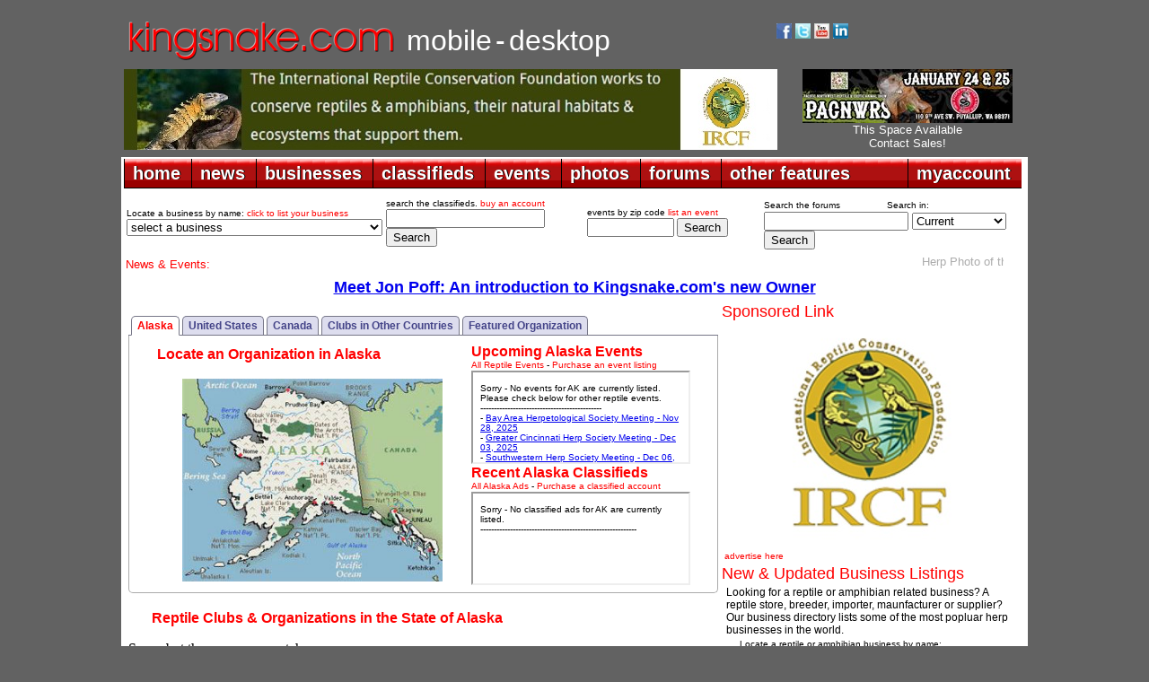

--- FILE ---
content_type: text/html; charset=UTF-8
request_url: http://www.kingsnake.com/orgs/by_state.php?state=AK
body_size: 82791
content:

<!DOCTYPE html PUBLIC "-//W3C//DTD XHTML 1.0 Transitional//EN" "http://www.w3.org/TR/xhtml1/DTD/xhtml1-transitional.dtd">
<html xmlns="http://www.w3.org/1999/xhtml">
<head>

<title>Reptile Clubs & Organizations in the State of Alaska</title>

<meta http-equiv="Content-Type" content="text/html; charset=UTF-8" />
<meta name="google-translate-customization" content="fe1caa67e14c46b9-51be8ff3532ba211-g8343827e7e5240c5-d"></meta>
<link href="https://www.kingsnake.com/shared/headers/css/top_newlook.css" rel="stylesheet" type="text/css" />
<link href="https://www.kingsnake.com/shared/headers/css/top_newlook_extra.css" rel="stylesheet" type="text/css" />
<script type="text/javascript" language="JavaScript" src="https://www.kingsnake.com/shared/headers/css/tabs.js"></script>
<script type="text/javascript" src="https://www.kingsnake.com/tabs/tabber.js"></script>
<link rel="stylesheet" href="https://www.kingsnake.com/tabs/tabs.css" TYPE="text/css" MEDIA="screen">
<script type="text/javascript">
document.write('<style type="text/css">.tabber{display:none;}<\/style>');
</script>
</head>

<body class="thrColHybHdr">




<table width='1010' align='center'>


<table width='1010' align='center'>
<TR> <TD width='100'><BR><A HREF="https://kingsnake.com" title="return to main index"><IMG SRC="/shared/images/tinylogo.png" border='0' alt="return to main index"></A></td><TD><BR>&nbsp;&nbsp;<A HREF="https://mobile.kingsnake.com" title="mobile.kingsnake.com" style="text-decoration:none"><FONT FACE="Arial" size="+3" color="#ffffff">mobile</FONT></A> <FONT FACE="Arial" size="+3" color="#ffffff">-</font> <A HREF="https://kingsnake.com" title="kingsnake.com main site" style="text-decoration:none"><FONT FACE="Arial" size="+3" color="#ffffff">desktop</font></A></TD><TD width='280'><TABLE width='260'>
<TR> <TD><A HREF="https://www.facebook.com/kingsnakecom" target="_blank" title="follow us on facebook"><IMG SRC="https://market.kingsnake.com/images/facebooki.gif" alt="follow us on facebook" border="0" width="17"></A>
<A HREF="https://twitter.com/kingsnake_com" target="_blank" title="follow us on twitter"><IMG SRC="https://www.kingsnake.com/images/twitter.gif" alt="follow us on twitter" border="0" width="17"></A>
    <a href="https://www.youtube.com/user/clubkingsnake" target="_blank" title="follow us on YouTube"><img src="https://www.kingsnake.com/images/ytbutton.jpg" alt="follow us on YouTube" border="0" width="17"></a>     <a href="https://www.linkedin.com/company/3504330" target="_blank" title="link to us on LinkedIn"><img src="https://www.kingsnake.com/images/linkedin.gif" alt="link to us on LinkedIn" border="0" width="17"></a> </TD> <TD><div id="google_translate_element"></div><script type="text/javascript">
function googleTranslateElementInit() {
  new google.translate.TranslateElement({pageLanguage: 'en', includedLanguages: 'de,en,fr,ja,nl,zh-CN', layout: google.translate.TranslateElement.InlineLayout.SIMPLE}, 'google_translate_element');
}
</script><script type="text/javascript" src="//translate.google.com/translate_a/element.js?cb=googleTranslateElementInit"></script></TD> </TR>
</TABLE></TD></TR></TABLE>




<table width='1010' align='center'>
<tr>
    <td width='728'><a href='https://banner.kingsnake.com/ac.php?bannerID=2679&camp=3295&dest=https%3A%2F%2Fircf.org' onMouseOver="self.status='International Reptile Conservation Foundation';return true;" onMouseOut="self.status='';return true;" rel='nofollow'><img src='https://banner.kingsnake.com/files/8_IRCF_leader1.jpg' width='728' height='90' alt='International Reptile Conservation Foundation' title='International Reptile Conservation Foundation' border='0'></a></td>
    <td width='5'>&nbsp;</td>
    <td>
<CENTER>   <a href='https://banner.kingsnake.com/ac.php?bannerID=2708&camp=3354&dest=https%3A%2F%2Fwww.pacnwrs.com%2F' onMouseOver="self.status='Click to visit PACNWRS';return true;" onMouseOut="self.status='';return true;" rel='nofollow'><img src='https://banner.kingsnake.com/files/628_Kingsnake_234x60.jpg' width='234' height='60' alt='Click to visit PACNWRS' title='Click to visit PACNWRS' border='0'></a></CENTER>
<CENTER>   <A style="text-decoration:none" HREF="http://www.kingsnake.com/services/" title='Header Text Pool Banner This Space Available 3 months'><FONT SIZE="-1" COLOR="#FFFFFF" FACE="Arial">This Space Available<br>Contact Sales!</FONT></A></CENTER>
    </td>
</tr>
</table>

<div style="padding:5px 0px 0px 0px;"></div>

<div id="headerContainer">
  <div id="headerContent">

<table width='1010' bgcolor='#ffffff' align='center'>
<tr>
    <td>
    <!-- dropdown nav begin -->

<ul id="menuDropdown">
<li><span>home</span>
<!--[if lte IE 6]><a href="#nogo"><table><tr><td><![endif]-->
<dl>
     <dt><a href="https://www.kingsnake.com">home</a></dt>
    <dd><a href="https://www.kingsnake.com" title="kingsnake.com">kingsnake.com</a></dd>
    <dd><a href="https://mobile.kingsnake.com" title="mobile.kingsnake.com">mobile.kingsnake.com</a></dd>
    <dd><a href="https://ReptileShowGuide.com" title="ReptileShowGuide.com">ReptileShowGuide.com</a></dd>
    <dd><a href="https://ReptileBusinessGuide.com" title="ReptileBusinessGuide.com">ReptileBusinessGuide.com</a></dd>
    <dd><a href="https://ReptileShows.mobi" title="ReptileShows.mobi">ReptileShows.mobi</a></dd>
</dl>
<!--[if lte IE 6]></td></tr></table></a><![endif]-->
</li>

<li><span>news</span>
<!--[if lte IE 6]><a href="#nogo"><table><tr><td><![endif]-->
<dl>
    <dt><a href="https://www.kingsnake.com/blog/">news</a></dt>
    <dd><a href="https://www.kingsnake.com/blog/categories/5-Herp-Photo-of-the-Day">herp photo of the day</a></dd>
    <dd><a href="https://www.kingsnake.com/blog/categories/7-Featured-Contributor">feature articles</a></dd>
    <dd><a href="https://www.kingsnake.com/blog/">blogs home</a></dd>
    <dd><a href="https://www.kingsnake.com/blog_search.html" title="search the blogs">search the blogs</a></dd>
</dl>
<!--[if lte IE 6]></td></tr></table></a><![endif]-->
</li>


<li><span>businesses</span>
<!--[if lte IE 6]><a href="#nogo"><table><tr><td><![endif]-->
<dl>
    <dt><a href="https://www.kingsnake.com/breeder/index.php">businesses</a></dt>
    <dd><a href="https://www.kingsnake.com/breeder/index.php" title="businesses home">businesses home</a></dd>
    <dd><a href="https://www.kingsnake.com/services/businessdirectory.html" title="list your business">list your business</a></dd>
    <dd><a href="https://www.kingsnake.com/breeder/index.php" title="business search">business search</a></dd>
    <dd><a href="https://www.kingsnake.com/breeder/insert.php?market=kingsnake&section=breeder" title="breeders and dealers"> - breeders and dealers</a></dd>
    <dd><a href="https://www.kingsnake.com/breeder/insert.php?market=kingsnake&section=expo" title="expos and shows"> - expos and shows</a></dd>
    <dd><a href="https://www.kingsnake.com/breeder/insert.php?market=kingsnake&section=impexp" title="importers  exporters"> - importers and exporters</a></dd>
    <dd><a href="https://www.kingsnake.com/breeder/insert.php?market=kingsnake&section=retail" title="retail stores"> - retail stores</a></dd>
    <dd><a href="https://www.kingsnake.com/breeder/insert.php?market=kingsnake&section=food" title="food and feeders"> - food and feeders</a></dd>
    <dd><a href="https://www.kingsnake.com/breeder/insert.php?market=kingsnake&section=supply" title="cages and supplies"> - cages and supplies</a></dd>
    <dd><a href="https://www.kingsnake.com/breeder/insert.php?market=kingsnake&section=manufacture" title="manufacturers and distributors"> - manufacturers and distributors</a></dd>
    <dd><a href="https://www.kingsnake.com/breeder/insert.php?market=kingsnake&section=tours" title="tours and guides"> - tours and guides</a></dd>
    <dd><a href="https://www.kingsnake.com/breeder/insert.php?market=kingsnake&section=publish" title="magazines and books"> - magazines and books</a></dd>
    <dd><a href="https://www.kingsnake.com/breeder/insert.php?market=kingsnake&section=gift" title="art, clothing and gifts"> - art, clothing and gifts</a></dd>


</dl>
<!--[if lte IE 6]></td></tr></table></a><![endif]-->
</li>






<li><span>classifieds</span>
<!--[if lte IE 6]><a href="#nogo"><table><tr><td><![endif]-->
<dl>
    <dt><a href="https://market.kingsnake.com">classifieds</a></dt>
    <dd><a href="https://market.kingsnake.com/" title="classified ads by category">classified ads by category</a></dd>
    <dd><a href="https://market.kingsnake.com/indexlocal.html" title="classified ads by state/province">classified ads by state/province</a></dd>
    <dd><a href="https://www.kingsnake.com/directory" title="classified vendor directory">classified vendor directory</a></dd>
    <dd><a href="https://www.kingsnake.com/shared/services/classified.php" title="purchase an account">purchase an account</a></dd>
    <dd><a href="https://www.kingsnake.com/shared/services/renew.php" title="renew an account">renew an account</a></dd>
    <dd><a href="https://market.kingsnake.com/account.php?page=upgrade" title="upgrade an account">upgrade an account</a></dd>
    <dd><a href="https://market.kingsnake.com/post.php" title="post an ad">post an ad</a></dd>
    <dd><a href="https://market.kingsnake.com/account/" title="manage vendor profile">manage vendor profile</a></dd>
    <dd><a href="https://market.kingsnake.com/account/manage.php" title="remove an ad">remove an ad</a></dd>
    <dd><a href="https://market.kingsnake.com/account/manage.php" title="my ads">my ads</a></dd>
    <dd><a href="https://www.kingsnake.com/support/complaint.html" title="complaints">complaints</a></dd>
    <dd><a href="https://market.kingsnake.com/tos.php" title="terms of service">terms of service</a></dd>
    <dd><a href="https://www.kingsnake.com/support/classified.html" title="classified help">classified help</a></dd>
    <dd><a href="https://www.kingsnake.com/support/classified_tips.html" title="classified tips">classified tips</a></dd>
    <dd><a href="https://www.kingsnake.com/dba_search.html" title="dba and trademark search">dba and trademark search</a></dd>
    <dd><a href="https://www.kingsnake.com/classified_search.html" title="search the classifieds">search the classifieds</a></dd>
</dl>
<!--[if lte IE 6]></td></tr></table></a><![endif]-->
</li>



<li><span>events</span>
<!--[if lte IE 6]><a href="#nogo"><table><tr><td><![endif]-->
<dl>
    <dt><a href="https://www.kingsnake.com/events/index.php">events</a></dt>
    <dd><a href="https://www.kingsnake.com/events/index.php" title="upcoming events">upcoming events</a></dd>
    <dd><a href="https://www.kingsnake.com/contact/index.php" title="submit a non profit event">submit a non profit event</a></dd>
    <dd><a href="https://www.kingsnake.com/services/eventservices.html" title="purchase an event listing">purchase an event listing</a></dd>
    <dd><a href="https://www.kingsnake.com/myaccount/events.php" title="update your event listing">update your event listing</a></dd>
</dl>
<!--[if lte IE 6]></td></tr></table></a><![endif]-->
</li>


<li><span>photos</span>
<!--[if lte IE 6]><a href="#nogo"><table><tr><td><![endif]-->
<dl>
    <dt><a href="https://gallery.kingsnake.com">photos</a></dt>
    <dd><a href="https://gallery.kingsnake.com" title="photos home">photos home</a></dd>
    <dd><a href="https://gallery.kingsnake.com/login.php?cat=" title="log in">log in</a></dd>
    <dd><a href="https://gallery.kingsnake.com/upload_form.php?cat=" title="upload a photo">upload a photo</a></dd>
    <dd><a href="https://gallery.kingsnake.com/upload_form.php?cat=0&action=&items=6" title="upload multiple photos">upload multiple photos</a></dd>
    <dd><a href="https://www.kingsnake.com/articles/PhotoGalleryFAQ.html" title="frequently asked questions">frequently asked questions</a></dd>


</dl>
<!--[if lte IE 6]></td></tr></table></a><![endif]-->
</li>


<li><span>forums</span>
<!--[if lte IE 6]><a href="#nogo"><table><tr><td><![endif]-->
<dl>
    <dt><a href="https://forums.kingsnake.com/">forums</a></dt>
    <dd><a href="https://forums.kingsnake.com/" title="forums home">forums home</a></dd>
    <dd><a href="https://forums.kingsnake.com/login.php?action=login" title="log in">log in</a></dd>
    <dd><a href="https://forums.kingsnake.com/search/index.php?forum=all&catid=" title="search the forums">search the forums</a></dd>
    <dd><a href="https://forums.kingsnake.com/todays_posts.php?action=bydate&range=today&forum=all" title="todays posts">today's posts</a></dd>
    <dd><a href="https://forums.kingsnake.com/todays_posts.php?action=bydate&time_search=last_login&forum=all" title="find new posts">find new posts</a></dd>
    <dd><a href="https://forum.kingsnake.com/" title="old forum archive">old forum archive</a></dd>
    <dd><a href="https://www.kingsnake.com/shared/tos.html" title="terms of service">terms of service</a></dd>

    <dd><a href="https://www.kingsnake.com/shared/forum_faq.html" title="forum help">forum help</a></dd>
</dl>
<!--[if lte IE 6]></td></tr></table></a><![endif]-->
</li>

<li><span>other features</span>
<!--[if lte IE 6]><a href="#nogo"><table><tr><td><![endif]-->
<dl>
    <dt><a href="https://kingsnake.com/features.html">other features</a></dt>
    <dd><a href="https://www.kingsnake.com/articles/Glossary.html" title="reptile & amphibian glossary">reptile & amphibian glossary</a></dd>
    <dd><a href="https://www.kingsnake.com/orgs/" title="clubs,societies, & organizations">clubs,societies, & organizations</a></dd>
    <dd><a href="https://www.kingsnake.com/zoos/" title="zoos & aquariums">zoos & aquariums</a></dd>
    <dd><a href="https://www.kingsnake.com/herpbio/" title="biographies">biographies</a></dd>
    <dd><a href="https://kingsnake.com/features.html" title="more features...">more features...</a></dd>

</dl>
<!--[if lte IE 6]></td></tr></table></a><![endif]-->
</li>



<li class=right><span>myaccount</span>
<!--[if lte IE 6]><a href="#nogo"><table><tr><td><![endif]-->
<dl>
    <dt><a href="https://www.kingsnake.com/myaccount/">myaccount</a></dt>
    <dd><a href="https://www.kingsnake.com/myaccount/member.php?action=edit" title="log in">log in</a></dd>
    <dd><a href="https://www.kingsnake.com/myaccount/register.php" title="register for a basic user account">register</a></dd>
    <dd><a href="https://www.kingsnake.com/myaccount/registercheck.php" title="already registered? Click here to find out!">already registered?</a></dd>
    <dd><a href="https://www.kingsnake.com/myaccount/member.php?action=edit" title="user profile">user profile</a></dd>
    <dd><a href="https://www.kingsnake.com/support/" title="help">help/support</a></dd>
    <dd><a href="https://www.kingsnake.com/myaccount/mymessages/" title="read email">read email</a></dd>
    <dd><a href="https://www.kingsnake.com/myaccount/member.php?action=chgemail" title="change email address">change email</a></dd>
    <dd><a href="https://www.kingsnake.com/myaccount/member.php?action=forgot" title="lost password">lost password</a></dd>
    <dd><a href="https://www.kingsnake.com/contact/index.php" title="lost password">contact</a></dd>
    <dd><a href="https://www.kingsnake.com/services/" title="advertising rates">advertising rates</a></dd>
</dl>
<!--[if lte IE 6]></td></tr></table></a><![endif]-->
</li>
</ul>

    </td>
</tr>
</table>

  <!-- end #headerContent -->
  </div>

<!-- end #headerContainer -->
</div>


<table width='1010' align='center' bgcolor='#FFFFFF'>
<tr>
    <td valign='top'>
    <table align='center'>
    <tr>
        <td width='260'><span class="tinytextwhite">Locate a business by name: <A STYLE="text-decoration:none" HREF="https://www.kingsnake.com/services/featuredbusiness.html"><FONT COLOR="#FF0000">click to list your business</FONT></A>
<form name="jump_menu" action="#" method="get">
<select class="style6" name="jump_menu" onchange="document.location.href = this.options[this.selectedIndex].value;">
<option value="">select a business</option><option value='https://www.kingsnake.com/myaccount/bus_redirect.php?id=1539&dest=+https%3A%2F%2Fwww.apetinc.com%2F+'>Apet Inc.</option>
<option value='https://www.kingsnake.com/myaccount/bus_redirect.php?id=54&dest=http%3A%2F%2Fwww.calzoo.com'>California Zoological Supply</option>
<option value='https://www.kingsnake.com/myaccount/bus_redirect.php?id=1542&dest=www.dragonserpents.com'>Dragon Serpents</option>
<option value='https://www.kingsnake.com/myaccount/bus_redirect.php?id=87&dest=https%3A%2F%2Fwww.facebook.com%2FEastTexasHerpetologicalSociety'>ETHS Conference and Expo</option>
<option value='https://www.kingsnake.com/myaccount/bus_redirect.php?id=1424&dest=http%3A%2F%2Fwww.eublahexotics.com'>Eublah Exotics</option>
<option value='https://www.kingsnake.com/myaccount/bus_redirect.php?id=1537&dest=https%3A%2F%2Ffloridaiguana.com'>Florida Iguana &amp; Tortoise Breeders</option>
<option value='https://www.kingsnake.com/myaccount/bus_redirect.php?id=921&dest=https%3A%2F%2Freptileanddinosaurpark.org'>Indian River Reptile Zoo</option>
<option value='https://www.kingsnake.com/myaccount/bus_redirect.php?id=1538&dest=https%3A%2F%2Fircf.org%2F'>International Reptile Conservation Foundation</option>
<option value='https://www.kingsnake.com/myaccount/bus_redirect.php?id=1536&dest=https%3A%2F%2Fwww.junglebobsreptileworld.com%2F'>Jungle Bob's Reptile World</option>
<option value='https://www.kingsnake.com/myaccount/bus_redirect.php?id=1540&dest=https%3A%2F%2Fwww.kentuckyreptileexpo.com'>Kentucky Reptile Expo</option>
<option value='https://www.kingsnake.com/myaccount/bus_redirect.php?id=1529&dest=https%3A%2F%2FLLLReptile.com'>LLL Reptile - Chandler</option>
<option value='https://www.kingsnake.com/myaccount/bus_redirect.php?id=1530&dest=https%3A%2F%2FLLLReptile.com'>LLL Reptile - Escondido</option>
<option value='https://www.kingsnake.com/myaccount/bus_redirect.php?id=1531&dest=https%3A%2F%2FLLLReptile.com'>LLL Reptile - Henderson</option>
<option value='https://www.kingsnake.com/myaccount/bus_redirect.php?id=1532&dest=https%3A%2F%2FLLLReptile.com'>LLL Reptile - Las Vegas</option>
<option value='https://www.kingsnake.com/myaccount/bus_redirect.php?id=1533&dest=https%3A%2F%2FLLLReptile.com'>LLL Reptile - Menifee</option>
<option value='https://www.kingsnake.com/myaccount/bus_redirect.php?id=1528&dest=https%3A%2F%2FLLLReptile.com'>LLL Reptile - Oceanside</option>
<option value='https://www.kingsnake.com/myaccount/bus_redirect.php?id=1534&dest=https%3A%2F%2FLLLReptile.com'>LLL Reptile - Peoria</option>
<option value='https://www.kingsnake.com/myaccount/bus_redirect.php?id=1535&dest=https%3A%2F%2FLLLReptile.com'>LLL Reptile - San Diego</option>
<option value='https://www.kingsnake.com/myaccount/bus_redirect.php?id=1260&dest=http%3A%2F%2Fkennedyreptiles.com'>Mark Kennedy Reptiles</option>
<option value='https://www.kingsnake.com/myaccount/bus_redirect.php?id=1526&dest=https%3A%2F%2Fmouseworksonline.com%2F'>Mouse Works LLC</option>
<option value='https://www.kingsnake.com/myaccount/bus_redirect.php?id=1387&dest=http%3A%2F%2Fnwzoo.com'>Northwest Zoological Supply</option>
<option value='https://www.kingsnake.com/myaccount/bus_redirect.php?id=1541&dest=https%3A%2F%2Fpredatorfoods.com'>Predator Foods</option>
<option value='https://www.kingsnake.com/myaccount/bus_redirect.php?id=1544&dest=https%3A%2F%2Fqballmorphs.com%2F'>QBall Morphs</option>
<option value='https://www.kingsnake.com/myaccount/bus_redirect.php?id=145&dest=http%3A%2F%2Fwww.rodentpro.com'>Rodentpro.com</option>
<option value='https://www.kingsnake.com/myaccount/bus_redirect.php?id=1521&dest=https%3A%2F%2Fbigcheeserodents.com%2F'>The Big Cheese Rodent Factory</option>
<option value='https://www.kingsnake.com/myaccount/bus_redirect.php?id=592&dest=http%3A%2F%2Fwww.vareptilerescue.org'>Virginia Reptile Rescue</option>
<option value='https://www.kingsnake.com/myaccount/bus_redirect.php?id=1527&dest=https%3A%2F%2Fxtremeexotics.ca%2F'>Xtreme Exotics</option>
<option value='https://www.kingsnake.com/myaccount/bus_redirect.php?id=1523&dest=https%3A%2F%2Fwww.zeiglerfeed.com%2Fsmall-animal%2Frodent-rq-18-6%2F'>Zeigler Animal Feeds</option>
<option value='https://www.kingsnake.com/myaccount/bus_redirect.php?id=291&dest=http%3A%2F%2Fwww.zoomed.com'>Zoo Med Laboratories, Inc.</option>
</select>
</form>
<!-- breed_deal select_dropdown created 2025-11-28 12:04:53 -->
<!-- Cache hit -->
</span></td>
        <td width='220'><span class="tinytextwhite">search the classifieds. <A STYLE="text-decoration:none" HREF="https://www.kingsnake.com/shared/services/classified.php"><FONT COLOR="#FF0000">buy an account</FONT></A>
        </span>
        <form method="post" action="https://market.kingsnake.com/search.php?action=search">
			<input name="keywords" size="20" maxlength="100" type="text">
			<input value="Search" type="submit">
		</form>
        </td>
        <td width='190'><span class="tinytextwhite">events by zip code <A STYLE="text-decoration:none" HREF="https://www.kingsnake.com/services/eventservices.html"><FONT COLOR="#FF0000">list an event</FONT></A><form method="post" action="https://www.kingsnake.com/events/search_zip.php">
          <div>
        <form method="post" action="https://www.kingsnake.com/events/search_zip.php">
	        <input name="keywords" size="10" maxlength="20" type="text">
       		<input name="radius" value="50" type="hidden">
		    <input value="Search" type="submit">
    	</form>

  </div>

        </td><td>


<table><tr> <td>
<span class="tinytextwhite">Search the forums</span> &nbsp; &nbsp; &nbsp; &nbsp; &nbsp; &nbsp; <span class="tinytextwhite">Search in:</span><form method="POST" action="https://forums.kingsnake.com/search/index.php">
<span class="medtextnorm left"><input maxlength="50" size="18" name="term" value="" type="text"></span>
<select name="key" size="1">
<option value="">Current</option>
<option value="2003">2003 Archives</option>
<option value="2004">2004 Archives</option>
<option value="2005">2005 Archives</option>
<option value="2006">2006 Archives</option>
<option value="2007">2007 Archives</option>
<option value="2008">2008 Archives</option>
<option value="2009">2009 Archives</option>
<option value="2010">2010 Archives</option>
<option value="2011">2011 Archives</option>
<option value="2012">2012 Archives</option>
<option value="2013">2013 Archives</option>
<option value="2014">2014 Archives</option>
<option value="2015">2015 Archives</option>
<option value="2016">2016 Archives</option>
<option value="2017">2017 Archives</option>
<option value="2018">2018 Archives</option>
<option value="2019">2019 Archives</option>
<option value="2020">2020 Archives</option>
<option value="2021">2021 Archives</option>
<option value="2022">2022 Archives</option>
<option value="2023">2023 Archives</option>
<option value="2024">2024 Archives</option>
<option value="2025">2025 Archives</option>
</select><input value="Search" type="submit"></form></td> </tr>
    </table>


</td>
    </tr>
    </table>


    <div style="padding-left: 2px; text-align: left;"><FONT SIZE="-1" COLOR="#Ff0000" face="arial">News &amp; Events: </FONT><marquee behavior="scroll" align="left" direction="left" bgcolor="#ffffff" scrollamount="3" onmouseover="this.stop()" onmouseout="this.start()" WIDTH="880"><FONT SIZE="-1" face="arial" color="#FF0000"><font size='-1'><a style='text-decoration:none;' href='https://www.kingsnake.com/blog/archives/6672-Herp-Photo-of-the-Day-Happy-Rattlesnake-Friday!.html' target='_blank'><font size='-1' color='#ACACAC'>Herp Photo of the Day: Happy Rattlesnake Friday!</font></a></font>&nbsp;.&nbsp;.&nbsp;.&nbsp;.&nbsp;.&nbsp;.&nbsp;.&nbsp;.&nbsp;.&nbsp;.&nbsp;
<font size='-1'><a style='text-decoration:none;' href='https://www.kingsnake.com/blog/archives/6653-Mimicry-Misconceptions.html' target='_blank'><font size='-1' color='#ACACAC'>Mimicry Misconceptions</font></a></font>&nbsp;.&nbsp;.&nbsp;.&nbsp;.&nbsp;.&nbsp;.&nbsp;.&nbsp;.&nbsp;.&nbsp;.&nbsp;
<font size='-1'><a style='text-decoration:none;' href='https://www.baars.org/' target='_blank'><font size='-1' color='#ACACAC'>Bay Area Herpetological Society Meeting - Nov 28, 2025</font></a></font>&nbsp;.&nbsp;.&nbsp;.&nbsp;.&nbsp;.&nbsp;.&nbsp;.&nbsp;.&nbsp;.&nbsp;.&nbsp;
<font size='-1'><a style='text-decoration:none;' href='https://www.cincyherps.com/' target='_blank'><font size='-1' color='#ACACAC'>Greater Cincinnati Herp Society Meeting - Dec 03, 2025</font></a></font>&nbsp;.&nbsp;.&nbsp;.&nbsp;.&nbsp;.&nbsp;.&nbsp;.&nbsp;.&nbsp;.&nbsp;.&nbsp;
<font size='-1'><a style='text-decoration:none;' href='https://swhs.org/meetings/' target='_blank'><font size='-1' color='#ACACAC'>Southwestern Herp Society Meeting - Dec 06, 2025</font></a></font>&nbsp;.&nbsp;.&nbsp;.&nbsp;.&nbsp;.&nbsp;.&nbsp;.&nbsp;.&nbsp;.&nbsp;.&nbsp;
<font size='-1'><a style='text-decoration:none;' href='https://www.kentuckyreptileexpo.com/' target='_blank'><font size='-1' color='#ACACAC'>Kentucky Reptile Expo - Dec. 06, 2025</font></a></font>&nbsp;.&nbsp;.&nbsp;.&nbsp;.&nbsp;.&nbsp;.&nbsp;.&nbsp;.&nbsp;.&nbsp;.&nbsp;
<font size='-1'><a style='text-decoration:none;' href='http://www.stlherpsociety.org/' target='_blank'><font size='-1' color='#ACACAC'>St. Louis Herpetological Society  - Dec 14, 2025</font></a></font>&nbsp;.&nbsp;.&nbsp;.&nbsp;.&nbsp;.&nbsp;.&nbsp;.&nbsp;.&nbsp;.&nbsp;.&nbsp;
<font size='-1'><a style='text-decoration:none;' href='https://www.sdherpsociety.org/meetings-events' target='_blank'><font size='-1' color='#ACACAC'>San Diego Herp Society Meeting - Dec 16, 2025</font></a></font>&nbsp;.&nbsp;.&nbsp;.&nbsp;.&nbsp;.&nbsp;.&nbsp;.&nbsp;.&nbsp;.&nbsp;.&nbsp;
<font size='-1'><a style='text-decoration:none;' href='https://www.facebook.com/coloherps/events' target='_blank'><font size='-1' color='#ACACAC'>Colorado Herp Society Meeting - Dec 20, 2025</font></a></font>&nbsp;.&nbsp;.&nbsp;.&nbsp;.&nbsp;.&nbsp;.&nbsp;.&nbsp;.&nbsp;.&nbsp;.&nbsp;
<font size='-1'><a style='text-decoration:none;' href='https://www.facebook.com/coloherps/events' target='_blank'><font size='-1' color='#ACACAC'>Colorado Herp Society Meeting - Dec 20, 2025</font></a></font>&nbsp;.&nbsp;.&nbsp;.&nbsp;.&nbsp;.&nbsp;.&nbsp;.&nbsp;.&nbsp;.&nbsp;.&nbsp;
<font size='-1'><a style='text-decoration:none;' href='http://chicagoherp.org/general-meetings' target='_blank'><font size='-1' color='#ACACAC'>Chicago Herpetological Society Meeting - Dec 21, 2025</font></a></font>&nbsp;.&nbsp;.&nbsp;.&nbsp;.&nbsp;.&nbsp;.&nbsp;.&nbsp;.&nbsp;.&nbsp;.&nbsp;
<font size='-1'><a style='text-decoration:none;' href='https://www.baars.org/' target='_blank'><font size='-1' color='#ACACAC'>Bay Area Herpetological Society Meeting - Dec 26, 2025</font></a></font>&nbsp;.&nbsp;.&nbsp;.&nbsp;.&nbsp;.&nbsp;.&nbsp;.&nbsp;.&nbsp;.&nbsp;.&nbsp;
</marquee></FONT></div>
    <div style="padding:8px 0px 0px 0px;"></div>
    <div class="splashText">    <div class="splashText"><CENTER>
<!-- start splashtext -->
<center>
<a href='http://banner.kingsnake.com/spclick.php?id=1117'><FONT  face="arial" size="4"><b>Meet Jon Poff: An introduction to Kingsnake.com's new Owner</b></FONT></A><br>
</center>
<!-- end splashtext - created 2025-11-28 12:00:30 for kingsnake, expires Fri Nov 28 13:00:30 2025 -->
<!-- Cache hit -->
</CENTER></div></div>

    </td>
</tr>
</table>

<div id="container">


<!-- all page content starts here -->

<TABLE width="1000" align="center" bgcolor="#ffffff">
    <TR>
    <TD width="666" bgcolor="#ffffff" valign="top" >
    

<div class="tabber">

    <div class="tabbertab">

        <h2>Alaska</h2>

<TABLE width='600' align='center'>
<TR> <TD width='520'> <span class="titletextyellow2">Locate an Organization in Alaska</span><BR><BR><CENTER><img src="http://kingsnake.com/images/maps/AK.jpg"  border="0" width='290'></CENTER></TD>  <TD valign='top'>

<span class="titletextyellow2">Upcoming Alaska Events</span><span class="tinytextwhite"><br><a style="text-decoration: none;" href="http://kingsnake.com/events"><font color="#FF0000">All Reptile Events</font></A> -
<a style="text-decoration: none;" href="http://www.kingsnake.com/services/eventservices.html"><font color="#FF0000">Purchase an event listing</font></a></span><br>

<iframe src="http://www.kingsnake.com/shared/apps/events/by_state.php?market=kingsnake&state=AK&limit=20&fontsize=-2" height="100" width='240'>
            <p>Your browser does not support iframes.</p></iframe>


<span class="titletextyellow2">Recent Alaska Classifieds</span><span class="tinytextwhite"><br><a style="text-decoration: none;" href="http://market.kingsnake.com/by_state.php?state=AK"><font color="#FF0000">All Alaska Ads</font></A> -
<a style="text-decoration: none;" href="http://www.kingsnake.com/shared/services/classified.php"><font color="#FF0000">Purchase a classified account</font></a></span><br>

<iframe src="http://www.kingsnake.com/shared/apps/market/by_state.php?state=AK&limit=20&fontsize=-2" height="100" width='240'>
            <p>Your browser does not support iframes.</p></iframe>
</TD> </TR>
</TABLE>

    </div>



    <div class="tabbertab">
        <h2>United States</h2>
        <span class="titletextyellow2">Locate a Reptile Club or Organization</span><BR>
        <div style="padding-left: 10px; text-align: left;">
<span class="medtextnorm">
Clubs, Organizations, and Herp Societies provide an opportunity for the herpers to interact with with each other in a more formal setting and learn about things likes reptile laws,  care and conservation. Organizations such as the Chicago Herp Society amd East Texas Herp Society long served the community, providing the first "social network" for the reptile and amphibian community.
</span>
        </div><BR>
        <TABLE width='600' align='center'>
        <TR>
            <TD width='520'><CENTER><img src="/images/maps/usanew.gif" usemap="#usanew" border="0"></CENTER></TD>
            <TD valign='top'><a href="/orgs/index.php"><span class="titletextyellow2">Quick Overview</span></a><BR>
            <a href="/orgs/orgs.php"><span class="titletextyellow2">Detailed List</span></a><BR>
            <BR>
            <span class="tinytextyellow">Search by State
            <form name="jump_menu" action="#" method="get">
            <select class="style6" name="jump_menu" onchange="document.location.href = this.options[this.selectedIndex].value;">
<option value="">Select a State</option>
<option value="/orgs/by_state.php?state=AL">ALABAMA</option>
<option value="/orgs/by_state.php?state=AK">ALASKA</option>
<option value="/orgs/by_state.php?state=AZ">ARIZONA</option>
<option value="/orgs/by_state.php?state=AR">ARKANSAS</option>
<option value="/orgs/by_state.php?state=CA">CALIFORNIA</option>
<option value="/orgs/by_state.php?state=CO">COLORADO</option>
<option value="/orgs/by_state.php?state=CT">CONNECTICUT</option>
<option value="/orgs/by_state.php?state=DE">DELAWARE</option>
<option value="/orgs/by_state.php?state=DC">DISTRICT OF COLUMBIA</option>
<option value="/orgs/by_state.php?state=FL">FLORIDA</option>
<option value="/orgs/by_state.php?state=GA">GEORGIA</option>
<option value="/orgs/by_state.php?state=HA">HAWAII</option>
<option value="/orgs/by_state.php?state=ID">IDAHO</option>
<option value="/orgs/by_state.php?state=IL">ILLINOIS</option>
<option value="/orgs/by_state.php?state=IN">INDIANA</option>
<option value="/orgs/by_state.php?state=IA">IOWA</option>
<option value="/orgs/by_state.php?state=KS">KANSAS</option>
<option value="/orgs/by_state.php?state=KY">KENTUCKY</option>
<option value="/orgs/by_state.php?state=LA">LOUISIANA</option>
<option value="/orgs/by_state.php?state=ME">MAINE</option>
<option value="/orgs/by_state.php?state=MD">MARYLAND</option>
<option value="/orgs/by_state.php?state=MA">MASSACHUSETTS</option>
<option value="/orgs/by_state.php?state=MI">MICHIGAN</option>
<option value="/orgs/by_state.php?state=MN">MINNESOTA</option>
<option value="/orgs/by_state.php?state=MS">MISSISSIPPI</option>
<option value="/orgs/by_state.php?state=MO">MISSOURI</option>
<option value="/orgs/by_state.php?state=MT">MONTANA</option>
<option value="/orgs/by_state.php?state=NE">NEBRASKA</option>
<option value="/orgs/by_state.php?state=NV">NEVADA</option>
<option value="/orgs/by_state.php?state=NH">NEW HAMPSHIRE</option>
<option value="/orgs/by_state.php?state=NJ">NEW JERSEY</option>
<option value="/orgs/by_state.php?state=NM">NEW MEXICO</option>
<option value="/orgs/by_state.php?state=NY">NEW YORK</option>
<option value="/orgs/by_state.php?state=NC">NORTH CAROLINA</option>
<option value="/orgs/by_state.php?state=ND">NORTH DAKOTA</option>
<option value="/orgs/by_state.php?state=OH">OHIO</option>
<option value="/orgs/by_state.php?state=OK">OKLAHOMA</option>
<option value="/orgs/by_state.php?state=OR">OREGON</option>
<option value="/orgs/by_state.php?state=PA">PENNSYLVANIA</option>
<option value="/orgs/by_state.php?state=RI">RHODE ISLAND</option>
<option value="/orgs/by_state.php?state=SC">SOUTH CAROLINA</option>
<option value="/orgs/by_state.php?state=SD">SOUTH DAKOTA</option>
<option value="/orgs/by_state.php?state=TN">TENNESSEE</option>
<option value="/orgs/by_state.php?state=TX">TEXAS</option>
<option value="/orgs/by_state.php?state=UT">UTAH</option>
<option value="/orgs/by_state.php?state=VT">VERMONT</option>
<option value="/orgs/by_state.php?state=VA">VIRGINIA</option>
<option value="/orgs/by_state.php?state=WA">WASHINGTON</option>
<option value="/orgs/by_state.php?state=WV">WEST VIRGINIA</option>
<option value="/orgs/by_state.php?state=WI">WISCONSIN</option>
<option value="/orgs/by_state.php?state=WY">WYOMING</option>
            </select>
            </form>
            </span>
            <span class="tinytextyellow">Search by US Zip Code</span>
            <form method="post" action="/orgs/search_zip.php">
	            <input name="keywords" size="5" maxlength="20" type="text">
           		<input name="radius" value="30" type="hidden">
    		    <input value="Search" type="submit">
        	</form>
            </TD>
    </TR>
    </TABLE>

    <CENTER>
    <map name="usanew">
<area shape="poly" alt="Washington" coords="36,25,66,24,61,45,39,49,34,48,29,49,25,42,24,28,33,30,35,24" href="/orgs/by_state.php?state=WA" title="Washington">
<area shape="poly" alt="Oregon" coords="24,43,12,75,12,77,52,76,61,45,45,48,36,49,27,47,25,43" href="/orgs/by_state.php?state=OR" title="Oregon">
<area shape="poly" alt="California" coords="13,76,9,90,10,103,15,116,22,131,27,137,38,146,41,154,55,152,60,132,31,102,36,76,12,76" href="/orgs/by_state.php?state=CA" title="California">
<area shape="poly" alt="Nevada" coords="36,76,72,76,64,120,64,122,60,122,60,130,32,100,36,76,72,75" href="/orgs/by_state.php?state=NV">
<area shape="poly" alt="Arizona" coords="56,151,76,161,93,161,95,116,66,116,65,122,62,121,57,151" href="/orgs/by_state.php?state=AZ" title="Arizona">
<area shape="poly" alt="Alaska" coords="37,154,47,182,69,195,66,201,46,189,36,188,6,211,3,208,16,197,4,185,5,164,18,150,38,152" href="/orgs/by_state.php?state=AK" title="Alaska">
<area shape="poly" alt="Hawaii" coords="85,191,109,202,115,205,111,216,117,224,131,216,116,197,85,188" href="/orgs/by_state.php?state=HI" title="Hawaii">
<area shape="poly" alt="Idaho" coords="66,24,52,74,72,75,85,76,94,53,83,57,67,24" href="/orgs/by_state.php?state=ID" title="Idaho">
<area shape="poly" alt="Montana" coords="69,24,136,24,132,54,95,52,85,56,69,26" href="/orgs/by_state.php?state=MT" title="Montana">
<area shape="poly" alt="Wyoming" coords="93,54,131,54,128,83,88,83,93,52" href="/orgs/by_state.php?state=WY" title="Wyoming">
<area shape="poly" alt="Utah" coords="72,75,87,75,91,64,89,81,89,83,99,84,94,115,66,114,72,75,88,74" href="/orgs/by_state.php?state=UT" title="Utah">
<area shape="poly" alt="Colorado" coords="101,83,140,85,137,114,95,114,100,83,131,83" href="/orgs/by_state.php?state=CO" title="Colorado">
<area shape="poly" alt="New Mexico" coords="96,114,131,115,129,153,104,155,91,160,96,115,131,115" href="/orgs/by_state.php?state=NM" title="New Mexico">
<area shape="poly" alt="North Dakota" coords="135,23,171,23,173,45,134,45,137,22" href="/orgs/by_state.php?state=ND" title="North Dakota">
<area shape="poly" alt="South Dakota" coords="133,45,171,46,172,70,160,69,130,68,131,57,134,46" href="/orgs/by_state.php?state=SD" title="South Dakota">
<area shape="poly" alt="Nebraska" coords="130,68,172,69,178,91,141,90,142,85,129,81,130,69,172,70" href="/orgs/by_state.php?state=NE" title="Nebraska">
<area shape="poly" alt="Kansas" coords="141,88,178,91,182,100,182,114,137,113,139,88" href="/orgs/by_state.php?state=KS" title="Kansas">
<area shape="poly" alt="Oklahoma" coords="131,113,137,113,139,112,182,115,181,140,167,141,148,136,149,120,131,119,132,113" href="/orgs/by_state.php?state=OK" title="Oklahoma">
<area shape="poly" alt="Texas" coords="133,119,149,120,149,135,169,140,181,140,185,145,185,173,163,207,153,205,120,179,101,155,128,154,131,117" href="/orgs/by_state.php?state=TX" title="Texas">
<area shape="poly" alt="Minnesota" coords="172,24,213,28,196,46,195,55,203,63,202,64,174,64,171,24" href="/orgs/by_state.php?state=MN" title="Minnesota">
<area shape="poly" alt="Iowa" coords="172,64,203,64,209,76,202,86,177,86,173,65" href="/orgs/by_state.php?state=IA" title="Iowa">
<area shape="poly" alt="Missouri" coords="177,85,202,85,202,93,208,100,215,115,219,114,221,119,200,120,182,119,184,99,177,85" href="/orgs/by_state.php?state=MO" title="Missouri">
<area shape="poly" alt="Arkansas" coords="182,119,213,120,203,140,203,147,186,146,182,139,182,119" href="/orgs/by_state.php?state=AR" title="Arkansas">
<area shape="poly" alt="Louisiana" coords="185,146,203,146,205,154,201,162,211,163,216,169,215,181,202,178,186,174,186,145" href="/orgs/by_state.php?state=LA" title="Louisiana">
<area shape="poly" alt="Wisconsin" coords="203,39,224,48,223,72,209,73,203,64,195,54,196,45,204,38" href="/orgs/by_state.php?state=WI" title="Wisconsin">
<area shape="poly" alt="Illinois" coords="209,73,223,71,225,79,226,102,219,113,217,113,203,92,202,85,209,73" href="/orgs/by_state.php?state=IL" title="Illinois">
<area shape="poly" alt="Michigan" coords="226,79,231,76,231,66,232,54,240,47,248,54,253,68,250,78,226,77" href="/orgs/by_state.php?state=MI" title="Michigan">
<area shape="poly" alt="Indiana" coords="226,77,231,77,240,78,240,100,235,105,226,108,223,107,226,101,225,77" href="/orgs/by_state.php?state=IN" title="Indiana">
<area shape="poly" alt="Kentucky" coords="223,107,228,108,242,99,254,105,259,113,257,117,222,117,217,114,223,107" href="/orgs/by_state.php?state=KY" title="Kentucky">
<area shape="poly" alt="Tennessee" coords="212,118,260,118,254,123,245,131,207,130,213,118" href="/orgs/by_state.php?state=TN" title="Tennessee">
<area shape="poly" alt="Mississippi" coords="208,129,224,131,221,169,217,169,212,163,201,161,205,153,203,139,208,129" href="/orgs/by_state.php?state=MS" title="Mississippi">
<area shape="poly" alt="Alabama" coords="224,130,239,131,242,163,225,162,226,167,221,169,221,130" href="/orgs/by_state.php?state=AL" title="Alabama">
<area shape="poly" alt="Florida" coords="227,162,263,167,275,198,275,212,263,218,255,182,247,171,240,176,223,166,225,163,241,163" href="/orgs/by_state.php?state=FL" title="Florida">
<area shape="poly" alt="Ohio" coords="241,77,249,77,254,79,266,76,265,93,255,103,241,97,240,77" href="/orgs/by_state.php?state=OH" title="Ohio">
<area shape="poly" alt="Georgia" coords="239,131,252,131,268,155,264,166,242,163,239,132" href="/orgs/by_state.php?state=GA" title="Georgia">
<area shape="poly" alt="South Carolina" coords="251,130,262,128,269,132,275,131,283,140,268,154,254,131" href="/orgs/by_state.php?state=SC" title="South Carolina">
<area shape="poly" alt="North Carolina" coords="258,118,296,118,296,128,294,132,284,139,275,131,269,131,262,128,244,130,260,117" href="/orgs/by_state.php?state=NC" title="North Carolina">
<area shape="poly" alt="Virginia" coords="258,117,297,116,294,110,287,103,294,97,282,93,258,114,278,117" href="/orgs/by_state.php?state=VA" title="Virginia">
<area shape="poly" alt="West Virginia" coords="265,92,280,94,263,114,255,101,266,92" href="/orgs/by_state.php?state=WV" title="West Virginia">
<area shape="poly" alt="Pennsylvania" coords="265,76,296,76,299,82,299,91,290,94,281,93,265,91,267,76" href="/orgs/by_state.php?state=PA" title="Pennsylvania">
<area shape="poly" alt="New York" coords="268,73,273,67,287,64,297,52,304,55,307,85,301,85,296,74,269,74" href="/orgs/by_state.php?state=NY" title="New York">
<area shape="poly" alt="Vermont" coords="304,55,315,52,316,55,310,70,306,70,304,55" href="/orgs/by_state.php?state=VT" title="Vermont">
<area shape="poly" alt="New Hampshire" coords="317,55,320,68,316,71,311,70,316,55" href="/orgs/by_state.php?state=NH" title="New Hampshire">
<area shape="poly" alt="Massachusetts" coords="307,69,321,68,326,77,322,80,318,75,307,76,307,69" href="/orgs/by_state.php?state=MA" title="Massachusetts">
<area shape="poly" alt="Maine" coords="318,52,321,63,323,66,343,56,335,38,321,34,316,51" href="/orgs/by_state.php?state=ME" title="Maine">
<area shape="poly" alt="Massachusetts" coords="322,65,344,59,346,74,346,76,327,76,322,65,329,62" href="/orgs/by_state.php?state=MA" title="Massachusetts">
<area shape="poly" alt="Rhode Island" coords="315,75,317,82,329,89,338,89,340,79,317,78" href="/orgs/by_state.php?state=RI" title="Rhode Island">
<area shape="poly" alt="Connecticut" coords="307,76,314,76,316,82,327,91,346,90,344,99,330,99,316,83,308,83,307,76,314,76" href="/orgs/by_state.php?state=CT" title="Connecticut">
<area shape="poly" alt="New Jersey" coords="295,94,299,100,305,93,328,108,341,110,340,100,326,101,300,83,297,94" href="/orgs/by_state.php?state=NJ" title="New Jersey">
<area shape="poly" alt="Delaware" coords="295,96,294,103,297,104,328,119,341,120,342,111,328,112,300,99,296,96,294,100" href="/orgs/by_state.php?state=DE" title="Delaware">
<area shape="poly" alt="Maryland" coords="291,100,293,109,296,109,325,129,345,131,344,121,325,121,291,101" href="/orgs/by_state.php?state=MD" title="Maryland">
<area shape="default" nohref="">
</map>
    </div>

    <div class="tabbertab">

        <h2>Canada</h2>
        <span class="titletextyellow2">Locate a Reptile Club or Organization</span><BR>
        <div style="padding-left: 10px; text-align: left;">
        <span class="medtextnorm">
Zoos, aquariums, and wildlife parks provide an opportunity for the public to interact with
species and learn about their habitats, care, and conservation. Zoological facilities such
as these are involved in captive breeding and research programs for many endangered species,
as well as for native and exotic species,and often provide assistance in the recovery and
rehabilitation of injured and sick native species. The zoos, aquariums, and wildlife parks
listed below are all Association of Zoos and Aquariums (AZA) accredited facilities.
        </span>
        </div>
        <TABLE width='600' align='center'>
        <TR>
            <TD width='500'><CENTER><img src="/images/maps/canew.gif" usemap="#canew" border="0"></CENTER></TD>
            <TD valign='top'><BR><BR><a href="/orgs/index.php"><span class="titletextyellow2">Quick Overview</span></a><BR>
            <a href="/orgs/orgs.php"><span class="titletextyellow2">Detailed List</span></a><BR>
            <BR>
            <span class="tinytextyellow">Search by Province
            <form name="jump_menu" action="#" method="get">
            <select class="style6" name="jump_menu" onchange="document.location.href = this.options[this.selectedIndex].value;">
<option value="">Select a Province</option>
<option value="/orgs/by_state.php?state=BC">British Columbia</option>
<option value="/orgs/by_state.php?state=ON">Ontario</option>
<option value="/orgs/by_state.php?state=NF">Newfoundland</option>
<option value="/orgs/by_state.php?state=NS">Nova Scotia</option>
<option value="/orgs/by_state.php?state=PE">Prince Edward Island</option>
<option value="/orgs/by_state.php?state=NB">New Brunswick</option>
<option value="/orgs/by_state.php?state=QC">Quebec</option>
<option value="/orgs/by_state.php?state=MB">Manitoba</option>
<option value="/orgs/by_state.php?state=SK">Saskatchewan</option>
<option value="/orgs/by_state.php?state=AB">Alberta</option>
<option value="/orgs/by_state.php?state=NT">Northwest Territories</option>
<option value="/orgs/by_state.php?state=YT">Yukon Territory</option>
            </select>
            </form>
            </span>
            <span class="tinytextyellow">Search by Postal Code</span>
            <form method="post" action="/orgs/search_pcode.php">
       		    <input name="keywords" size="5" maxlength="10" type="text">
        		<input name="radius" value="50" type="hidden">
        		<input value="Search" type="submit">
    		</form>
            </TD>
        </TR>
        </TABLE>
        <map name="canew">
<area shape="poly" alt="Yukon Territories" coords="70,77,80,82,73,92,78,95,78,107,82,113,81,122,87,130,94,130,97,134,25,134,70,76" href="/orgs/by_state.php?state=YT" title="Yukon Territories">
<area shape="poly" alt="Northwest Territories" coords="81,82,116,75,127,77,122,84,126,90,121,103,134,91,148,95,158,108,183,116,190,124,190,135,98,134" href="/orgs/by_state.php?state=NT" title="Northwest Territories">
<area shape="poly" alt="Nanuvut" coords="125,79,126,87,147,93,157,105,175,112,187,117,192,125,190,133,220,133,249,109,281,125,288,121,314,123,339,124,345,117,345,96,268,52,292,16,253,16,227,27,182,33,154,44,129,65,126,80" href="/orgs/by_state.php?state=NU" title="Nunavut">
<area shape="poly" alt="Quebec" coords="288,121,313,122,325,130,338,145,345,141,349,133,357,158,363,166,363,169,351,168,347,165,346,175,354,184,356,187,365,190,400,188,401,190,387,202,372,213,356,215,352,217,346,221,343,234,331,238,323,234,316,231,303,226,295,217,292,191,295,188,288,170,300,160,289,143,289,122,305,122,317,122" href="/orgs/by_state.php?state=QC" title="Quebec">
<area shape="poly" alt="Labrador" coords="351,138,367,151,371,160,383,166,392,169,405,179,408,186,404,190,401,187,366,189,359,187,347,172,349,166,363,167,351,137" href="/orgs/by_state.php?state=Labrador" title="Labrador">
<area shape="poly" alt="Newfoundland" coords="406,188,397,217,418,223,433,226,435,218,424,205,406,189" href="/orgs/by_state.php?state=NF" title="Newfoundland">
<area shape="poly" alt="Nova Scotia" coords="395,222,387,230,377,229,372,233,368,241,370,247,373,247,377,243,394,234,400,230,395,221,388,228" href="/orgs/by_state.php?state=NS" title="Nova Scotia">
<area shape="poly" alt="News Brunswick" coords="349,221,355,221,358,234,363,236,369,235,380,227,371,213,356,213,350,219" href="/orgs/by_state.php?state=NB" title="News Brunswick">
<area shape="poly" alt="Ontario" coords="245,156,263,164,278,167,278,180,292,191,296,221,326,236,315,248,281,263,270,232,238,216,215,208,216,180,245,156" href="/orgs/by_state.php?state=ON" title="Ontario">
<area shape="poly" alt="Manitoba" coords="189,135,220,134,221,142,225,142,230,154,236,152,244,156,216,178,215,206,185,207,186,159,191,134" href="/orgs/by_state.php?state=MB" title="Manitoba">
<area shape="poly" alt="Saskatchewan" coords="156,135,189,134,187,153,186,173,183,208,140,208,156,135,190,135" href="/orgs/by_state.php?state=SK" title="Saskatchewan">
<area shape="poly" alt="Alberta" coords="113,136,155,135,147,172,141,207,120,207,117,198,99,175,113,134" href="/orgs/by_state.php?state=AB" title="Alberta">
<area shape="poly" alt="British Columbia" coords="26,133,113,135,100,174,121,207,74,207,71,212,64,212,51,196,56,187,50,182,51,170,57,163,51,156,46,139,34,143,28,134" href="/orgs/by_state.php?state=BC" title="British Columbia">
<area shape="poly" alt="Prince Edward Island" coords="376,223,379,229,380,229,384,229,387,228,378,222" href="/orgs/by_state.php?state=PE" title="Prince Edward Island">
<area shape="default" nohref="">
        </map>
    </div>

    <div class="tabbertab">
        <h2>Clubs in Other Countries</h2>
        <span class="titletextyellow2">Locate a Reptile Club or Organization</span><BR>
        <div style="padding-left: 10px; text-align: left;">
        <span class="medtextnorm">
Zoos, aquariums, and wildlife parks provide an opportunity for the public to interact with
species and learn about their habitats, care, and conservation. Zoological facilities such
as these are involved in captive breeding and research programs for many endangered species,
as well as for native and exotic species,and often provide assistance in the recovery and
rehabilitation of injured and sick native species. The zoos, aquariums, and wildlife parks
listed below are all Association of Zoos and Aquariums (AZA) accredited facilities.
        </span>
        </div>
        <TABLE width='600' align='center'>
        <TR>
            <TD width='400'> <CENTER><IMG SRC="/images/maps/earth.jpg"></CENTER></TD>
            <TD valign='top'><span class="tinytextyellow">Search by Country
            <form name="jump_menu" action="#" method="get">
            <select class="style6" name="jump_menu" onchange="document.location.href = this.options[this.selectedIndex].value;">
    <option value="">Select a Country</option>
	<option value="/orgs/by_country.php?country=US">UNITED STATES</option>
	<option value="/orgs/by_country.php?country=CA">CANADA</option>
	<option value="/orgs/by_country.php?country=AF">AFGHANISTAN</option>
	<option value="/orgs/by_country.php?country=AL">ALBANIA</option>
	<option value="/orgs/by_country.php?country=DZ">ALGERIA</option>
	<option value="/orgs/by_country.php?country=AS">AMERICAN SAMOA</option>
	<option value="/orgs/by_country.php?country=AD">ANDORRA</option>
	<option value="/orgs/by_country.php?country=AO">ANGOLA</option>
	<option value="/orgs/by_country.php?country=AI">ANGUILLA</option>
	<option value="/orgs/by_country.php?country=AQ">ANTARCTICA</option>
	<option value="/orgs/by_country.php?country=AG">ANTIGUA AND BARBUDA</option>
	<option value="/orgs/by_country.php?country=AR">ARGENTINA</option>
	<option value="/orgs/by_country.php?country=AM">ARMENIA</option>
	<option value="/orgs/by_country.php?country=AW">ARUBA</option>
	<option value="/orgs/by_country.php?country=AU">AUSTRALIA</option>
	<option value="/orgs/by_country.php?country=AT">AUSTRIA</option>
	<option value="/orgs/by_country.php?country=AZ">AZERBAIJAN</option>
	<option value="/orgs/by_country.php?country=BS">BAHAMAS</option>
	<option value="/orgs/by_country.php?country=BH">BAHRAIN</option>
	<option value="/orgs/by_country.php?country=BD">BANGLADESH</option>
	<option value="/orgs/by_country.php?country=BB">BARBADOS</option>
	<option value="/orgs/by_country.php?country=BY">BELARUS</option>
	<option value="/orgs/by_country.php?country=BE">BELGIUM</option>
	<option value="/orgs/by_country.php?country=BZ">BELIZE</option>
	<option value="/orgs/by_country.php?country=BJ">BENIN</option>
	<option value="/orgs/by_country.php?country=BM">BERMUDA</option>
	<option value="/orgs/by_country.php?country=BT">BHUTAN</option>
	<option value="/orgs/by_country.php?country=BO">BOLIVIA</option>
	<option value="/orgs/by_country.php?country=BA">BOSNIA AND HERZEGOVINA</option>
	<option value="/orgs/by_country.php?country=BW">BOTSWANA</option>
	<option value="/orgs/by_country.php?country=BV">BOUVET ISLAND</option>
	<option value="/orgs/by_country.php?country=BR">BRAZIL</option>
	<option value="/orgs/by_country.php?country=IO">BRITISH INDIAN OCEAN TERRITORY</option>
	<option value="/orgs/by_country.php?country=BN">BRUNEI DARUSSALAM</option>
	<option value="/orgs/by_country.php?country=BG">BULGARIA</option>
	<option value="/orgs/by_country.php?country=BF">BURKINA FASO</option>
	<option value="/orgs/by_country.php?country=BI">BURUNDI</option>
	<option value="/orgs/by_country.php?country=KH">CAMBODIA</option>
	<option value="/orgs/by_country.php?country=CM">CAMEROON</option>
	<option value="/orgs/by_country.php?country=CV">CAPE VERDE</option>
	<option value="/orgs/by_country.php?country=KY">CAYMAN ISLANDS</option>
	<option value="/orgs/by_country.php?country=CF">CENTRAL AFRICAN REPUBLIC</option>
	<option value="/orgs/by_country.php?country=TD">CHAD</option>
	<option value="/orgs/by_country.php?country=CL">CHILE</option>
	<option value="/orgs/by_country.php?country=CN">CHINA</option>
	<option value="/orgs/by_country.php?country=CX">CHRISTMAS ISLAND</option>
	<option value="/orgs/by_country.php?country=CC">COCOS (KEELING) ISLANDS</option>
	<option value="/orgs/by_country.php?country=CO">COLOMBIA</option>
	<option value="/orgs/by_country.php?country=KM">COMOROS</option>
	<option value="/orgs/by_country.php?country=CG">CONGO</option>
	<option value="/orgs/by_country.php?country=CD">CONGO,DEMOCRATIC REPUBLIC</option>
	<option value="/orgs/by_country.php?country=CK">COOK ISLANDS</option>
	<option value="/orgs/by_country.php?country=CR">COSTA RICA</option>
	<option value="/orgs/by_country.php?country=CI">COTE D IVOIRE</option>
	<option value="/orgs/by_country.php?country=HR">CROATIA</option>
	<option value="/orgs/by_country.php?country=CU">CUBA</option>
	<option value="/orgs/by_country.php?country=CY">CYPRUS</option>
	<option value="/orgs/by_country.php?country=CZ">CZECH REPUBLIC</option>
	<option value="/orgs/by_country.php?country=DK">DENMARK</option>
	<option value="/orgs/by_country.php?country=DJ">DJIBOUTI</option>
	<option value="/orgs/by_country.php?country=DM">DOMINICA</option>
	<option value="/orgs/by_country.php?country=DO">DOMINICAN REPUBLIC</option>
	<option value="/orgs/by_country.php?country=TP">EAST TIMOR</option>
	<option value="/orgs/by_country.php?country=EC">ECUADOR</option>
	<option value="/orgs/by_country.php?country=EG">EGYPT</option>
	<option value="/orgs/by_country.php?country=SV">EL SALVADOR</option>
	<option value="/orgs/by_country.php?country=GQ">EQUATORIAL GUINEA</option>
	<option value="/orgs/by_country.php?country=ER">ERITREA</option>
	<option value="/orgs/by_country.php?country=EE">ESTONIA</option>
	<option value="/orgs/by_country.php?country=ET">ETHIOPIA</option>
	<option value="/orgs/by_country.php?country=FK">FALKLAND ISLANDS</option>
	<option value="/orgs/by_country.php?country=FO">FAROE ISLANDS</option>
	<option value="/orgs/by_country.php?country=FJ">FIJI</option>
	<option value="/orgs/by_country.php?country=FI">FINLAND</option>
	<option value="/orgs/by_country.php?country=FR">FRANCE</option>
	<option value="/orgs/by_country.php?country=GF">FRENCH GUIANA</option>
	<option value="/orgs/by_country.php?country=PF">FRENCH POLYNESIA</option>
	<option value="/orgs/by_country.php?country=TF">FRENCH SOUTHERN TERRITORIES</option>
	<option value="/orgs/by_country.php?country=GA">GABON</option>
	<option value="/orgs/by_country.php?country=GM">GAMBIA</option>
	<option value="/orgs/by_country.php?country=GE">GEORGIA</option>
	<option value="/orgs/by_country.php?country=DE">GERMANY</option>
	<option value="/orgs/by_country.php?country=GH">GHANA</option>
	<option value="/orgs/by_country.php?country=GI">GIBRALTAR</option>
	<option value="/orgs/by_country.php?country=GR">GREECE</option>
	<option value="/orgs/by_country.php?country=GL">GREENLAND</option>
	<option value="/orgs/by_country.php?country=GD">GRENADA</option>
	<option value="/orgs/by_country.php?country=GP">GUADELOUPE</option>
	<option value="/orgs/by_country.php?country=GU">GUAM</option>
	<option value="/orgs/by_country.php?country=GT">GUATEMALA</option>
	<option value="/orgs/by_country.php?country=GN">GUINEA</option>
	<option value="/orgs/by_country.php?country=GW">GUINEA-BISSAU</option>
	<option value="/orgs/by_country.php?country=GY">GUYANA</option>
	<option value="/orgs/by_country.php?country=HT">HAITI</option>
	<option value="/orgs/by_country.php?country=HM">HEARD/MCDONALD ISLAND</option>
	<option value="/orgs/by_country.php?country=VA">HOLY SEE (VATICAN)</option>
	<option value="/orgs/by_country.php?country=HN">HONDURAS</option>
	<option value="/orgs/by_country.php?country=HK">HONG KONG</option>
	<option value="/orgs/by_country.php?country=HU">HUNGARY</option>
	<option value="/orgs/by_country.php?country=IS">ICELAND</option>
	<option value="/orgs/by_country.php?country=IN">INDIA</option>
	<option value="/orgs/by_country.php?country=ID">INDONESIA</option>
	<option value="/orgs/by_country.php?country=IR">IRAN</option>
	<option value="/orgs/by_country.php?country=IQ">IRAQ</option>
	<option value="/orgs/by_country.php?country=IE">IRELAND</option>
	<option value="/orgs/by_country.php?country=IL">ISRAEL</option>
	<option value="/orgs/by_country.php?country=IT">ITALY</option>
	<option value="/orgs/by_country.php?country=JM">JAMAICA</option>
	<option value="/orgs/by_country.php?country=JP">JAPAN</option>
	<option value="/orgs/by_country.php?country=JO">JORDAN</option>
	<option value="/orgs/by_country.php?country=KZ">KAZAKSTAN</option>
	<option value="/orgs/by_country.php?country=KE">KENYA</option>
	<option value="/orgs/by_country.php?country=KI">KIRIBATI</option>
	<option value="/orgs/by_country.php?country=KP">KOREA (North)</option>
	<option value="/orgs/by_country.php?country=KR">KOREA (South)</option>
	<option value="/orgs/by_country.php?country=KW">KUWAIT</option>
	<option value="/orgs/by_country.php?country=KG">KYRGYZSTAN</option>
	<option value="/orgs/by_country.php?country=LA">LAOS</option>
	<option value="/orgs/by_country.php?country=LV">LATVIA</option>
	<option value="/orgs/by_country.php?country=LB">LEBANON</option>
	<option value="/orgs/by_country.php?country=LS">LESOTHO</option>
	<option value="/orgs/by_country.php?country=LR">LIBERIA</option>
	<option value="/orgs/by_country.php?country=LY">LIBYA</option>
	<option value="/orgs/by_country.php?country=LI">LIECHTENSTEIN</option>
	<option value="/orgs/by_country.php?country=LT">LITHUANIA</option>
	<option value="/orgs/by_country.php?country=LU">LUXEMBOURG</option>
	<option value="/orgs/by_country.php?country=MO">MACAU</option>
	<option value="/orgs/by_country.php?country=MK">MACEDONIA</option>
	<option value="/orgs/by_country.php?country=MG">MADAGASCAR</option>
	<option value="/orgs/by_country.php?country=MW">MALAWI</option>
	<option value="/orgs/by_country.php?country=MY">MALAYSIA</option>
	<option value="/orgs/by_country.php?country=MV">MALDIVES</option>
	<option value="/orgs/by_country.php?country=ML">MALI</option>
	<option value="/orgs/by_country.php?country=MT">MALTA</option>
	<option value="/orgs/by_country.php?country=MH">MARSHALL ISLANDS</option>
	<option value="/orgs/by_country.php?country=MQ">MARTINIQUE</option>
	<option value="/orgs/by_country.php?country=MR">MAURITANIA</option>
	<option value="/orgs/by_country.php?country=MU">MAURITIUS</option>
	<option value="/orgs/by_country.php?country=YT">MAYOTTE</option>
	<option value="/orgs/by_country.php?country=MX">MEXICO</option>
	<option value="/orgs/by_country.php?country=FM">MICRONESIA</option>
	<option value="/orgs/by_country.php?country=MD">MOLDOVA</option>
	<option value="/orgs/by_country.php?country=MC">MONACO</option>
	<option value="/orgs/by_country.php?country=MN">MONGOLIA</option>
	<option value="/orgs/by_country.php?country=MS">MONTSERRAT</option>
	<option value="/orgs/by_country.php?country=MA">MOROCCO</option>
	<option value="/orgs/by_country.php?country=MZ">MOZAMBIQUE</option>
	<option value="/orgs/by_country.php?country=MM">MYANMAR</option>
	<option value="/orgs/by_country.php?country=NA">NAMIBIA</option>
	<option value="/orgs/by_country.php?country=NR">NAURU</option>
	<option value="/orgs/by_country.php?country=NP">NEPAL</option>
	<option value="/orgs/by_country.php?country=NL">NETHERLANDS</option>
	<option value="/orgs/by_country.php?country=AN">NETHERLANDS ANTILLES</option>
	<option value="/orgs/by_country.php?country=NC">NEW CALEDONIA</option>
	<option value="/orgs/by_country.php?country=NZ">NEW ZEALAND</option>
	<option value="/orgs/by_country.php?country=NI">NICARAGUA</option>
	<option value="/orgs/by_country.php?country=NE">NIGER</option>
	<option value="/orgs/by_country.php?country=NG">NIGERIA</option>
	<option value="/orgs/by_country.php?country=NU">NIUE</option>
	<option value="/orgs/by_country.php?country=NF">NORFOLK ISLAND</option>
	<option value="/orgs/by_country.php?country=MP">NORTHERN MARIANA ISLANDS</option>
	<option value="/orgs/by_country.php?country=NO">NORWAY</option>
	<option value="/orgs/by_country.php?country=OM">OMAN</option>
	<option value="/orgs/by_country.php?country=PK">PAKISTAN</option>
	<option value="/orgs/by_country.php?country=PW">PALAU</option>
	<option value="/orgs/by_country.php?country=PS">PALESTINIAN TERRITORY</option>
	<option value="/orgs/by_country.php?country=PA">PANAMA</option>
	<option value="/orgs/by_country.php?country=PG">PAPUA NEW GUINEA</option>
	<option value="/orgs/by_country.php?country=PY">PARAGUAY</option>
	<option value="/orgs/by_country.php?country=PE">PERU</option>
	<option value="/orgs/by_country.php?country=PH">PHILIPPINES</option>
	<option value="/orgs/by_country.php?country=PN">PITCAIRN</option>
	<option value="/orgs/by_country.php?country=PL">POLAND</option>
	<option value="/orgs/by_country.php?country=PT">PORTUGAL</option>
	<option value="/orgs/by_country.php?country=PR">PUERTO RICO</option>
	<option value="/orgs/by_country.php?country=QA">QATAR</option>
	<option value="/orgs/by_country.php?country=RE">REUNION</option>
	<option value="/orgs/by_country.php?country=RO">ROMANIA</option>
	<option value="/orgs/by_country.php?country=RU">RUSSIAN FEDERATION</option>
	<option value="/orgs/by_country.php?country=RW">RWANDA</option>
	<option value="/orgs/by_country.php?country=SH">SAINT HELENA</option>
	<option value="/orgs/by_country.php?country=KN">SAINT KITTS AND NEVIS</option>
	<option value="/orgs/by_country.php?country=LC">SAINT LUCIA</option>
	<option value="/orgs/by_country.php?country=PM">SAINT PIERRE/MIQUELON</option>
	<option value="/orgs/by_country.php?country=VC">SAINT VINCENT/GRENADINES</option>
	<option value="/orgs/by_country.php?country=WS">SAMOA</option>
	<option value="/orgs/by_country.php?country=SM">SAN MARINO</option>
	<option value="/orgs/by_country.php?country=ST">SAO TOME AND PRINCIPE</option>
	<option value="/orgs/by_country.php?country=SA">SAUDI ARABIA</option>
	<option value="/orgs/by_country.php?country=SN">SENEGAL</option>
	<option value="/orgs/by_country.php?country=SC">SEYCHELLES</option>
	<option value="/orgs/by_country.php?country=SL">SIERRA LEONE</option>
	<option value="/orgs/by_country.php?country=SG">SINGAPORE</option>
	<option value="/orgs/by_country.php?country=SK">SLOVAKIA</option>
	<option value="/orgs/by_country.php?country=SI">SLOVENIA</option>
	<option value="/orgs/by_country.php?country=SB">SOLOMON ISLANDS</option>
	<option value="/orgs/by_country.php?country=SO">SOMALIA</option>
	<option value="/orgs/by_country.php?country=ZA">SOUTH AFRICA</option>
	<option value="/orgs/by_country.php?country=GS">SOUTH GEORGIA</option>
	<option value="/orgs/by_country.php?country=ES">SPAIN</option>
	<option value="/orgs/by_country.php?country=LK">SRI LANKA</option>
	<option value="/orgs/by_country.php?country=SD">SUDAN</option>
	<option value="/orgs/by_country.php?country=SR">SURINAME</option>
	<option value="/orgs/by_country.php?country=SJ">SVALBARD AND JAN MAYEN</option>
	<option value="/orgs/by_country.php?country=SZ">SWAZILAND</option>
	<option value="/orgs/by_country.php?country=SE">SWEDEN</option>
	<option value="/orgs/by_country.php?country=CH">SWITZERLAND</option>
	<option value="/orgs/by_country.php?country=SY">SYRIAN ARAB REPUBLIC</option>
	<option value="/orgs/by_country.php?country=TW">TAIWAN, PROVINCE OF CHINA</option>
	<option value="/orgs/by_country.php?country=TJ">TAJIKISTAN</option>
	<option value="/orgs/by_country.php?country=TZ">TANZANIA, UNITED REPUBLIC OF</option>
	<option value="/orgs/by_country.php?country=TH">THAILAND</option>
	<option value="/orgs/by_country.php?country=TG">TOGO</option>
	<option value="/orgs/by_country.php?country=TK">TOKELAU</option>
	<option value="/orgs/by_country.php?country=TO">TONGA</option>
	<option value="/orgs/by_country.php?country=TT">TRINIDAD AND TOBAGO</option>
	<option value="/orgs/by_country.php?country=TN">TUNISIA</option>
	<option value="/orgs/by_country.php?country=TR">TURKEY</option>
	<option value="/orgs/by_country.php?country=TM">TURKMENISTAN</option>
	<option value="/orgs/by_country.php?country=TC">TURKS AND CAICOS ISLANDS</option>
	<option value="/orgs/by_country.php?country=TV">TUVALU</option>
	<option value="/orgs/by_country.php?country=UG">UGANDA</option>
	<option value="/orgs/by_country.php?country=UA">UKRAINE</option>
	<option value="/orgs/by_country.php?country=AE">UNITED ARAB EMIRATES</option>
	<option value="/orgs/by_country.php?country=GB">UNITED KINGDOM</option>
	<option value="/orgs/by_country.php?country=UM">UNITED STATES MINOR ISLANDS</option>
	<option value="/orgs/by_country.php?country=UY">URUGUAY</option>
	<option value="/orgs/by_country.php?country=UZ">UZBEKISTAN</option>
	<option value="/orgs/by_country.php?country=VU">VANUATU</option>
	<option value="/orgs/by_country.php?country=VE">VENEZUELA</option>
	<option value="/orgs/by_country.php?country=VN">VIET NAM</option>
	<option value="/orgs/by_country.php?country=VG">VIRGIN ISLANDS, BRITISH</option>
	<option value="/orgs/by_country.php?country=VI">VIRGIN ISLANDS, U.S.</option>
	<option value="/orgs/by_country.php?country=WF">WALLIS AND FUTUNA</option>
	<option value="/orgs/by_country.php?country=EH">WESTERN SAHARA</option>
	<option value="/orgs/by_country.php?country=YE">YEMEN</option>
	<option value="/orgs/by_country.php?country=YU">YUGOSLAVIA</option>
	<option value="/orgs/by_country.php?country=ZM">ZAMBIA</option>
	<option value="/orgs/by_country.php?country=ZW">ZIMBABWE'</option>
            </select>
            </form>
            </span>

            </TD>
    </TR>
    </TABLE>
    </div>

    <div class="tabbertab">

        <h2>Featured Organization</h2>
        <TABLE width='600' align='center'>
        <TR>
            <TD><center><!-- No default banner. Can't find a banner. -->
</center></TD>
        </TR>
        </TABLE>

    </div>




    </div>


&nbsp;<BR>
<div style="padding-left: 26px; text-align: left;"><span class="titletextyellow2">Reptile Clubs & Organizations in the State of Alaska</span></div><p>Sorry, but there were no matches.</p><span class="medtextnorm">Back to <a href="http://www.kingsnake.com/orgs/">Reptile Clubs & Organizations</a></span>

    </TD>

    <TD width="333" valign="top" >
    
<span class="bigtextorange2">Sponsored Link</span>
    <table width='330'>
    <tr>
        <td valign="top">
        <center><a href='https://banner.kingsnake.com/ac.php?bannerID=2677&camp=3293&dest=https%3A%2F%2Fircf.org' onMouseOver="self.status='International Reptile Conservation Foundation';return true;" onMouseOut="self.status='';return true;" rel='nofollow'><img src='https://banner.kingsnake.com/files/8_IRCF_Medium.jpg' width='300' height='250' alt='International Reptile Conservation Foundation' title='International Reptile Conservation Foundation' border='0'></a></center>
        <div style="padding:3px 0px 0px 0px;"></div>
        <a style="text-decoration:none" href="http://banner.kingsnake.com"><span class="tinytextwhite"><font color="#FF0000">advertise here</font></span></a><br>
        </td>
    </tr>
    </table>

    

	<span class="bigtextorange2">New &amp; Updated Business Listings</span>
    <table width='330' align='center'>
    <tr>
        <td>
        <span class="medtextnorm">Looking for a reptile or amphibian related business? A reptile store, breeder, importer,
        maunfacturer or supplier? Our business directory lists some of the most popluar herp businesses in the world.</span>
        <table width='300' align='center'>
        <tr>
            <td><span class="tinytextwhite">Locate a reptile or amphibian business by name: 
<form name="jump_menu" action="#" method="get">
<select class="style6" name="jump_menu" onchange="document.location.href = this.options[this.selectedIndex].value;">
<option value="">select a business</option><option value='https://www.kingsnake.com/myaccount/bus_redirect.php?id=1539&dest=+https%3A%2F%2Fwww.apetinc.com%2F+'>Apet Inc.</option>
<option value='https://www.kingsnake.com/myaccount/bus_redirect.php?id=54&dest=http%3A%2F%2Fwww.calzoo.com'>California Zoological Supply</option>
<option value='https://www.kingsnake.com/myaccount/bus_redirect.php?id=1542&dest=www.dragonserpents.com'>Dragon Serpents</option>
<option value='https://www.kingsnake.com/myaccount/bus_redirect.php?id=87&dest=https%3A%2F%2Fwww.facebook.com%2FEastTexasHerpetologicalSociety'>ETHS Conference and Expo</option>
<option value='https://www.kingsnake.com/myaccount/bus_redirect.php?id=1424&dest=http%3A%2F%2Fwww.eublahexotics.com'>Eublah Exotics</option>
<option value='https://www.kingsnake.com/myaccount/bus_redirect.php?id=1537&dest=https%3A%2F%2Ffloridaiguana.com'>Florida Iguana &amp; Tortoise Breeders</option>
<option value='https://www.kingsnake.com/myaccount/bus_redirect.php?id=921&dest=https%3A%2F%2Freptileanddinosaurpark.org'>Indian River Reptile Zoo</option>
<option value='https://www.kingsnake.com/myaccount/bus_redirect.php?id=1538&dest=https%3A%2F%2Fircf.org%2F'>International Reptile Conservation Foundation</option>
<option value='https://www.kingsnake.com/myaccount/bus_redirect.php?id=1536&dest=https%3A%2F%2Fwww.junglebobsreptileworld.com%2F'>Jungle Bob's Reptile World</option>
<option value='https://www.kingsnake.com/myaccount/bus_redirect.php?id=1540&dest=https%3A%2F%2Fwww.kentuckyreptileexpo.com'>Kentucky Reptile Expo</option>
<option value='https://www.kingsnake.com/myaccount/bus_redirect.php?id=1529&dest=https%3A%2F%2FLLLReptile.com'>LLL Reptile - Chandler</option>
<option value='https://www.kingsnake.com/myaccount/bus_redirect.php?id=1530&dest=https%3A%2F%2FLLLReptile.com'>LLL Reptile - Escondido</option>
<option value='https://www.kingsnake.com/myaccount/bus_redirect.php?id=1531&dest=https%3A%2F%2FLLLReptile.com'>LLL Reptile - Henderson</option>
<option value='https://www.kingsnake.com/myaccount/bus_redirect.php?id=1532&dest=https%3A%2F%2FLLLReptile.com'>LLL Reptile - Las Vegas</option>
<option value='https://www.kingsnake.com/myaccount/bus_redirect.php?id=1533&dest=https%3A%2F%2FLLLReptile.com'>LLL Reptile - Menifee</option>
<option value='https://www.kingsnake.com/myaccount/bus_redirect.php?id=1528&dest=https%3A%2F%2FLLLReptile.com'>LLL Reptile - Oceanside</option>
<option value='https://www.kingsnake.com/myaccount/bus_redirect.php?id=1534&dest=https%3A%2F%2FLLLReptile.com'>LLL Reptile - Peoria</option>
<option value='https://www.kingsnake.com/myaccount/bus_redirect.php?id=1535&dest=https%3A%2F%2FLLLReptile.com'>LLL Reptile - San Diego</option>
<option value='https://www.kingsnake.com/myaccount/bus_redirect.php?id=1260&dest=http%3A%2F%2Fkennedyreptiles.com'>Mark Kennedy Reptiles</option>
<option value='https://www.kingsnake.com/myaccount/bus_redirect.php?id=1526&dest=https%3A%2F%2Fmouseworksonline.com%2F'>Mouse Works LLC</option>
<option value='https://www.kingsnake.com/myaccount/bus_redirect.php?id=1387&dest=http%3A%2F%2Fnwzoo.com'>Northwest Zoological Supply</option>
<option value='https://www.kingsnake.com/myaccount/bus_redirect.php?id=1541&dest=https%3A%2F%2Fpredatorfoods.com'>Predator Foods</option>
<option value='https://www.kingsnake.com/myaccount/bus_redirect.php?id=1544&dest=https%3A%2F%2Fqballmorphs.com%2F'>QBall Morphs</option>
<option value='https://www.kingsnake.com/myaccount/bus_redirect.php?id=145&dest=http%3A%2F%2Fwww.rodentpro.com'>Rodentpro.com</option>
<option value='https://www.kingsnake.com/myaccount/bus_redirect.php?id=1521&dest=https%3A%2F%2Fbigcheeserodents.com%2F'>The Big Cheese Rodent Factory</option>
<option value='https://www.kingsnake.com/myaccount/bus_redirect.php?id=592&dest=http%3A%2F%2Fwww.vareptilerescue.org'>Virginia Reptile Rescue</option>
<option value='https://www.kingsnake.com/myaccount/bus_redirect.php?id=1527&dest=https%3A%2F%2Fxtremeexotics.ca%2F'>Xtreme Exotics</option>
<option value='https://www.kingsnake.com/myaccount/bus_redirect.php?id=1523&dest=https%3A%2F%2Fwww.zeiglerfeed.com%2Fsmall-animal%2Frodent-rq-18-6%2F'>Zeigler Animal Feeds</option>
<option value='https://www.kingsnake.com/myaccount/bus_redirect.php?id=291&dest=http%3A%2F%2Fwww.zoomed.com'>Zoo Med Laboratories, Inc.</option>
</select>
</form>
<!-- breed_deal select_dropdown created 2025-11-28 12:04:53 -->
<!-- Cache hit -->
</span></td>
        </tr>
        </table>
        </td>
    </tr>
    <table>
    <table width='330' align='center'>
    <tr>
        <td align='left'><span class="bigtextyellow">New</span><br><span class="medtextnorm">
        &bull;&nbsp;<a href='https://www.kingsnake.com/myaccount/bus_redirect.php?id=1544&dest=https%3A%2F%2Fqballmorphs.com%2F'>QBall Morphs</a><br>
&bull;&nbsp;<a href='https://www.kingsnake.com/myaccount/bus_redirect.php?id=1541&dest=https%3A%2F%2Fpredatorfoods.com'>Predator Foods</a><br>
&bull;&nbsp;<a href='https://www.kingsnake.com/myaccount/bus_redirect.php?id=1540&dest=https%3A%2F%2Fwww.kentuckyreptileexpo.com'>Kentucky Reptile Expo</a><br>
&bull;&nbsp;<a href='https://www.kingsnake.com/myaccount/bus_redirect.php?id=1539&dest=+https%3A%2F%2Fwww.apetinc.com%2F+'>Apet Inc.</a><br>
&bull;&nbsp;<a href='https://www.kingsnake.com/myaccount/bus_redirect.php?id=1536&dest=https%3A%2F%2Fwww.junglebobsreptileworld.com%2F'>Jungle Bob's Reptile World</a><br>
&bull;&nbsp;<a href='https://www.kingsnake.com/myaccount/bus_redirect.php?id=1538&dest=https%3A%2F%2Fircf.org%2F'>International Reptile Conse...</a><br>
&bull;&nbsp;<a href='https://www.kingsnake.com/myaccount/bus_redirect.php?id=1537&dest=https%3A%2F%2Ffloridaiguana.com'>Florida Iguana & Tortoise B...</a><br>
&bull;&nbsp;<a href='https://www.kingsnake.com/myaccount/bus_redirect.php?id=1535&dest=https%3A%2F%2FLLLReptile.com'>LLL Reptile - San Diego</a><br>
&bull;&nbsp;<a href='https://www.kingsnake.com/myaccount/bus_redirect.php?id=1534&dest=https%3A%2F%2FLLLReptile.com'>LLL Reptile - Peoria</a><br>
&bull;&nbsp;<a href='https://www.kingsnake.com/myaccount/bus_redirect.php?id=1533&dest=https%3A%2F%2FLLLReptile.com'>LLL Reptile - Menifee</a><br>
<!-- Created 2025-11-28 11:57:39 for kingsnake -->
<!-- Cache Hit  -->
</span>
        </td>
        <td align='left'><span class="bigtextyellow">Updated</span><br><span class="medtextnorm">
                &bull;&nbsp;<a href='https://www.kingsnake.com/myaccount/bus_redirect.php?id=1542&dest=www.dragonserpents.com'>Dragon Serpents</a><br>
&bull;&nbsp;<a href='https://www.kingsnake.com/myaccount/bus_redirect.php?id=291&dest=http%3A%2F%2Fwww.zoomed.com'>Zoo Med Laboratories, Inc.</a><br>
&bull;&nbsp;<a href='https://www.kingsnake.com/myaccount/bus_redirect.php?id=1523&dest=https%3A%2F%2Fwww.zeiglerfeed.com%2Fsmall-animal%2Frodent-rq-18-6%2F'>Zeigler Animal Feeds</a><br>
&bull;&nbsp;<a href='https://www.kingsnake.com/myaccount/bus_redirect.php?id=1537&dest=https%3A%2F%2Ffloridaiguana.com'>Florida Iguana & Tortoise B...</a><br>
&bull;&nbsp;<a href='https://www.kingsnake.com/myaccount/bus_redirect.php?id=54&dest=http%3A%2F%2Fwww.calzoo.com'>California Zoological Suppl...</a><br>
&bull;&nbsp;<a href='https://www.kingsnake.com/myaccount/bus_redirect.php?id=1527&dest=https%3A%2F%2Fxtremeexotics.ca%2F'>Xtreme Exotics</a><br>
&bull;&nbsp;<a href='https://www.kingsnake.com/myaccount/bus_redirect.php?id=1521&dest=https%3A%2F%2Fbigcheeserodents.com%2F'>The Big Cheese Rodent Facto...</a><br>
&bull;&nbsp;<a href='https://www.kingsnake.com/myaccount/bus_redirect.php?id=1387&dest=http%3A%2F%2Fnwzoo.com'>Northwest Zoological Supply</a><br>
&bull;&nbsp;<a href='https://www.kingsnake.com/myaccount/bus_redirect.php?id=1526&dest=https%3A%2F%2Fmouseworksonline.com%2F'>Mouse Works LLC</a><br>
&bull;&nbsp;<a href='https://www.kingsnake.com/myaccount/bus_redirect.php?id=1538&dest=https%3A%2F%2Fircf.org%2F'>International Reptile Conse...</a><br>
<!-- Created 2025-11-28 11:57:39 for kingsnake -->
<!-- Cache Hit  -->
</span>
        </td>
    </tr>
    <tr>
        <td colspan="2"><a style="text-decoration: none;" href="http://www.kingsnake.com/breeder.html"><span class="tinytextwhite">
        <font color="#FF0000">list your business on kingsnake.com</font></span></a><br></td>
    </tr>
    </table>

    <span class="bigtextorange2">Banner Pool</span><table width='330'> <tr><td valign="top"><center><a href='https://banner.kingsnake.com/ac.php?bannerID=2706&camp=3349&dest=https%3A%2F%2Fmarket.kingsnake.com%2F' onMouseOver="self.status='Click to visit Classifieds';return true;" onMouseOut="self.status='';return true;" rel='nofollow'><img src='https://banner.kingsnake.com/files/628_snakecountry_300x250_1.jpg' width='300' height='250' alt='Click to visit Classifieds' title='Click to visit Classifieds' border='0'></a></center>
        <div style="padding:3px 0px 0px 0px;"></div>
        <a style="text-decoration:none" href="http://www.kingsnake.com/services/bannerpool.html"><span class="tinytextwhite"><font color="#FF0000">advertise here - click for info</font></span></a><br>
        </td></tr></table>

    <BR>
<span class="bigtextorange2">Reptile & Amphibian Events</span>
    <table width='330'>
    <tr>
        <td><div style="padding-left: 4px; text-align: left;">
        <span class="medtextnorm">Expos, club meetings, symposiums,  and other events are great
        places to network with other herpers. Check out the detailed or state by state event lists by <A HREF="http://www.kingsnake.com/events/index.php"><FONT COLOR="#FF0000">clicking here!</FONT></A>.</span><br>
        <div style="padding:8px 0px 0px 0px;"></div>
        <iframe src="/shared/apps/events/index.php?market=kingsnake&limit=100&fontsize=-2" width="99%" height="180">
        <p>Your browser does not support iframes.</p></iframe>
        <div style="padding:8px 0px 0px 0px;"></div>
        <center><span class="tinytextwhite">
        <a style="text-decoration:none" href="http://www.kingsnake.com/contact/index.php"><font color="#FF0000">Submit a non-profit event</font></a>
        - <a style="text-decoration:none" href="http://www.kingsnake.com/eventservices.html"><font color="#FF0000">Purchase a commercial listing</font></a>
        </span></center>
        </div></td>
    </td>
    </table>

    </td>
</tr>
</table>
<!-- page content ends here -->

<table width='1010' align='center' bgcolor='#ffffff'>
<tr>
    <td>
    <div id="toolbar">
<BR>

    <span class="medtextnorm">
<CENTER> <BR></CENTER>

<CENTER><a style="text-decoration:none" href="https://www.kingsnake.com">kingsnake.com</a> |

    <a style="text-decoration:none" href="http://www.nraac.org/">NRAAC.ORG</a> |  <a style="text-decoration:none" href="http://ReptileBusinessGuide.com">ReptileBusinessGuide.com</a> | <a style="text-decoration:none" href="http://ReptileShowGuide.com">ReptileShowGuide.com</a> |
    <a style="text-decoration:none" href="http://ReptileShows.mobi">ReptileShows.mobi</a> | <a style="text-decoration:none" href="http://connectedbycars.com">Connected By Cars</a> | <a style="text-decoration:none" href="http://DesertRunner.org">DesertRunner.org</A><BR>
    <a style="text-decoration:none" href="http://AprilFirstBioEngineering.com">AprilFirstBioEngineering</a> | <a style="text-decoration:none" href="http://GunHobbyist.com">GunHobbyist.com</a> | <a style="text-decoration:none" href="http://gunshowguide.com">GunShowGuide.com</a> | <a style="text-decoration:none" href="http://GunShows.mobi">GunShows.mobi</a> |
 <a style="text-decoration:none" href="http://gunbusinessguide.com">GunBusinessGuide.com</a> |    <a style="text-decoration:none" href="http://club.kingsnake.com/">club kingsnake</a> |
    <a style="text-decoration:none" href="http://livestagemagazine.com">live stage magazine</a></CENTER>
<BR>

    </span>


    <br>




<table align='center' width="1000" bgcolor='#ffffff'>
<tr>
    <td valign='top'><center><a style="text-decoration:none" href="https://www.kingsnake.com"><img src="https://www.kingsnake.com/test3.gif" border="0" alt="powered by kingsnake.com"></a></center></td>
    <td  valign='top'><CENTER><a href='https://banner.kingsnake.com/ac.php?bannerID=2707&camp=3338&dest=https%3A%2F%2Fwww.pacnwrs.com%2F' onMouseOver="self.status='Click to visit PACNWRS';return true;" onMouseOut="self.status='';return true;" rel='nofollow'><img src='https://banner.kingsnake.com/files/628_Kingsnake_(468_x_60_px).jpg' width='468' height='60' alt='Click to visit PACNWRS' title='Click to visit PACNWRS' border='0'></a><BR><a style="text-decoration:none" href="https://www.kingsnake.com/services/bannerpool.html"><span class="tinytextwhite"><font color="#9F9F9F">pool banner - advertise here</font></span></a></CENTER></td>
    <td  valign='top'><CENTER><a href='https://banner.kingsnake.com/ac.php?bannerID=2701&camp=3350&dest=https%3A%2F%2Fmarket.kingsnake.com%2Findex.php%3Fcat%3D147' onMouseOver="self.status='Click here to visit Classifieds';return true;" onMouseOut="self.status='';return true;" rel='nofollow'><img src='https://banner.kingsnake.com/files/628_simcontainer_234x60.jpg' width='234' height='60' alt='Click here to visit Classifieds' title='Click here to visit Classifieds' border='0'></a><BR><a style="text-decoration:none" href="https://www.kingsnake.com/services/bannerpool.html"><span class="tinytextwhite"><font color="#9F9F9F">advertise here</font></span></a></CENTER></td>
    <td valign='top'><center><a href='https://banner.kingsnake.com/ac.php?bannerID=2710&camp=3357&dest=https%3A%2F%2Fwww.pacnwrs.com%2F' onMouseOver="self.status='Click to visit PACNWRS';return true;" onMouseOut="self.status='';return true;" rel='nofollow'><img src='https://banner.kingsnake.com/files/628_Kingsnake(120_x_60_px).jpg' width='120' height='60' alt='Click to visit PACNWRS' title='Click to visit PACNWRS' border='0'></a><BR><a style="text-decoration:none" href="https://www.kingsnake.com/services/bannerpool.html"><span class="tinytextwhite"><font color="#9F9F9F">advertise here</font></span></a></center></td>
</tr>
<tr>
    <td valign='top' colspan='4'>
<CENTER> <span class="medtextnorm">kingsnake.com&reg; is a registered trademark&copy; 1997-
<script type="text/javascript">
var d = new Date();
document.write(d.getFullYear());
</script><BR>
    &nbsp;  &nbsp; - this site optimized for 1024x768 resolution -  &nbsp;  &nbsp;</CENTER>
    </scan>
</td>
</tr>

</table>






</div><!--border around main content and footer if there is any -->
</div>

<script type="text/javascript">

  var _gaq = _gaq || [];
  _gaq.push(['_setAccount', 'UA-9295528-12']);
  _gaq.push(['_setDomainName', '.kingsnake.com']);
  _gaq.push(['_trackPageview']);

  (function() {
    var ga = document.createElement('script'); ga.type = 'text/javascript'; ga.async = true;
    ga.src = ('https:' == document.location.protocol ? 'https://ssl' : 'http://www') + '.google-analytics.com/ga.js';
    var s = document.getElementsByTagName('script')[0]; s.parentNode.insertBefore(ga, s);
  })();

</script>
</body>
</html>



--- FILE ---
content_type: text/html; charset=UTF-8
request_url: http://www.kingsnake.com/shared/apps/events/by_state.php?market=kingsnake&state=AK&limit=20&fontsize=-2
body_size: 2718
content:
<div style='padding:4px 0px 0px 0px;'></div>
<font face='arial' size='-2'>Sorry -  No events for AK are currently listed.<br>
Please check below for other reptile events.<br>
---------------------------------------------<br>
  - <a href='https://www.baars.org/' target='_blank'>Bay Area Herpetological Society Meeting - Nov 28, 2025</a><br>
  - <a href='https://www.cincyherps.com/' target='_blank'>Greater Cincinnati Herp Society Meeting - Dec 03, 2025</a><br>
  - <a href='https://swhs.org/meetings/' target='_blank'>Southwestern Herp Society Meeting - Dec 06, 2025</a><br>
  - <a href='https://www.kentuckyreptileexpo.com/' target='_blank'>Kentucky Reptile Expo - Dec. 06, 2025</a><br>
  - <a href='http://www.stlherpsociety.org/' target='_blank'>St. Louis Herpetological Society  - Dec 14, 2025</a><br>
  - <a href='https://www.sdherpsociety.org/meetings-events' target='_blank'>San Diego Herp Society Meeting - Dec 16, 2025</a><br>
  - <a href='https://www.facebook.com/coloherps/events' target='_blank'>Colorado Herp Society Meeting - Dec 20, 2025</a><br>
  - <a href='https://www.facebook.com/coloherps/events' target='_blank'>Colorado Herp Society Meeting - Dec 20, 2025</a><br>
  - <a href='http://chicagoherp.org/general-meetings' target='_blank'>Chicago Herpetological Society Meeting - Dec 21, 2025</a><br>
  - <a href='https://www.baars.org/' target='_blank'>Bay Area Herpetological Society Meeting - Dec 26, 2025</a><br>
  - <a href='http://www.dfwherp.org/' target='_blank'>DFW Herp Society Meeting - Dec 27, 2025</a><br>
  - <a href='https://www.suncoastherp.com/' target='_blank'>Suncoast Herp Society Meeting - Dec 27, 2025</a><br>
  - <a href='https://www.cincyherps.com/' target='_blank'>Greater Cincinnati Herp Society Meeting - Jan 07, 2026</a><br>
  - <a href='http://www.reptilesupershow.com' target='_blank'>Reptile Super Show - Jan 10-11 2026</a><br>
  - <a href='https://www.facebook.com/coloherps/events' target='_blank'>Colorado Herp Society Meeting - Jan 17, 2026</a><br>
  - <a href='http://chicagoherp.org/general-meetings' target='_blank'>Chicago Herpetological Society Meeting - Jan 18, 2026</a><br>
  - <a href='https://www.baars.org/' target='_blank'>Bay Area Herpetological Society Meeting - Jan 23, 2026</a><br>
  - <a href='http://www.dfwherp.org/' target='_blank'>DFW Herp Society Meeting - Jan 24, 2026</a><br>
  - <a href='https://www.pacnwrs.com/' target='_blank'>PACNWRS - Jan 24-25, 2026</a><br>
  - <a href='https://tucsonherpsociety.org/meetings/' target='_blank'>Tucson Herpetological Society Meeting - Jan 26, 2026</a><br>
</font>

<!-- events created 2025-11-28 12:55:15 for AK with market of kingsnake and a limit of 20 and a fontsize of -2 -->
<!-- Cache missed -->


--- FILE ---
content_type: text/html; charset=UTF-8
request_url: http://www.kingsnake.com/shared/apps/market/by_state.php?state=AK&limit=20&fontsize=-2
body_size: 324
content:
<div style='padding:4px 0px 0px 0px;'></div>
<font face='arial' size='-2'>Sorry -  No classified ads for AK are currently listed.<br>
----------------------------------------------------------<br>
</font>

<!-- classifieds created 2025-11-28 12:55:15 for AK with a limit of 20 and a fontsize of -2 -->
<!-- Cache missed -->


--- FILE ---
content_type: text/html; charset=UTF-8
request_url: http://www.kingsnake.com/shared/apps/events/index.php?market=kingsnake&limit=100&fontsize=-2
body_size: 11310
content:
<div style='padding:4px 0px 0px 0px;'></div>
<font face='arial' size='-2'>  - <a href='https://www.baars.org/' target='_blank'>Bay Area Herpetological Society Meeting - Nov 28, 2025</a><br>
  - <a href='https://www.cincyherps.com/' target='_blank'>Greater Cincinnati Herp Society Meeting - Dec 03, 2025</a><br>
  - <a href='https://swhs.org/meetings/' target='_blank'>Southwestern Herp Society Meeting - Dec 06, 2025</a><br>
  - <a href='https://www.kentuckyreptileexpo.com/' target='_blank'>Kentucky Reptile Expo - Dec. 06, 2025</a><br>
  - <a href='http://www.stlherpsociety.org/' target='_blank'>St. Louis Herpetological Society  - Dec 14, 2025</a><br>
  - <a href='https://www.sdherpsociety.org/meetings-events' target='_blank'>San Diego Herp Society Meeting - Dec 16, 2025</a><br>
  - <a href='https://www.facebook.com/coloherps/events' target='_blank'>Colorado Herp Society Meeting - Dec 20, 2025</a><br>
  - <a href='https://www.facebook.com/coloherps/events' target='_blank'>Colorado Herp Society Meeting - Dec 20, 2025</a><br>
  - <a href='http://chicagoherp.org/general-meetings' target='_blank'>Chicago Herpetological Society Meeting - Dec 21, 2025</a><br>
  - <a href='https://www.baars.org/' target='_blank'>Bay Area Herpetological Society Meeting - Dec 26, 2025</a><br>
  - <a href='https://www.suncoastherp.com/' target='_blank'>Suncoast Herp Society Meeting - Dec 27, 2025</a><br>
  - <a href='http://www.dfwherp.org/' target='_blank'>DFW Herp Society Meeting - Dec 27, 2025</a><br>
  - <a href='https://www.cincyherps.com/' target='_blank'>Greater Cincinnati Herp Society Meeting - Jan 07, 2026</a><br>
  - <a href='http://www.reptilesupershow.com' target='_blank'>Reptile Super Show - Jan 10-11 2026</a><br>
  - <a href='https://www.facebook.com/coloherps/events' target='_blank'>Colorado Herp Society Meeting - Jan 17, 2026</a><br>
  - <a href='http://chicagoherp.org/general-meetings' target='_blank'>Chicago Herpetological Society Meeting - Jan 18, 2026</a><br>
  - <a href='https://www.baars.org/' target='_blank'>Bay Area Herpetological Society Meeting - Jan 23, 2026</a><br>
  - <a href='https://www.pacnwrs.com/' target='_blank'>PACNWRS - Jan 24-25, 2026</a><br>
  - <a href='http://www.dfwherp.org/' target='_blank'>DFW Herp Society Meeting - Jan 24, 2026</a><br>
  - <a href='https://tucsonherpsociety.org/meetings/' target='_blank'>Tucson Herpetological Society Meeting - Jan 26, 2026</a><br>
  - <a href='https://www.cincyherps.com/' target='_blank'>Greater Cincinnati Herp Society Meeting - Feb 04, 2026</a><br>
  - <a href='http://chicagoherp.org/general-meetings' target='_blank'>Chicago Herpetological Society Meeting - Feb 15, 2026</a><br>
  - <a href='https://www.pacnwrs.com/' target='_blank'>PACNWRS - Feb. 21-22, 2026</a><br>
  - <a href='https://www.facebook.com/coloherps/events' target='_blank'>Colorado Herp Society Meeting - Feb 21, 2026</a><br>
  - <a href='https://www.baars.org/' target='_blank'>Bay Area Herpetological Society Meeting - Feb 27, 2026</a><br>
  - <a href='http://www.dfwherp.org/' target='_blank'>DFW Herp Society Meeting - Feb 28, 2026</a><br>
  - <a href='https://www.cincyherps.com/' target='_blank'>Greater Cincinnati Herp Society Meeting - Mar 04, 2026</a><br>
  - <a href='http://chicagoherp.org/general-meetings' target='_blank'>Chicago Herpetological Society Meeting - Mar 15, 2026</a><br>
  - <a href='https://www.facebook.com/coloherps/events' target='_blank'>Colorado Herp Society Meeting - Mar 21, 2026</a><br>
  - <a href='https://www.baars.org/' target='_blank'>Bay Area Herpetological Society Meeting - Mar 27, 2026</a><br>
  - <a href='http://www.dfwherp.org/' target='_blank'>DFW Herp Society Meeting - Mar 28, 2026</a><br>
  - <a href='https://tucsonherpsociety.org/meetings/' target='_blank'>Tucson Herpetological Society Meeting - Mar 30, 2026</a><br>
  - <a href='https://www.cincyherps.com/' target='_blank'>Greater Cincinnati Herp Society Meeting - Apr 01, 2026</a><br>
  - <a href='https://www.pacnwrs.com/' target='_blank'>PACNWRS - Apr. 18-19, 2026</a><br>
  - <a href='https://www.facebook.com/coloherps/events' target='_blank'>Colorado Herp Society Meeting - Apr 18, 2026</a><br>
  - <a href='http://chicagoherp.org/general-meetings' target='_blank'>Chicago Herpetological Society Meeting - Apr 19, 2026</a><br>
  - <a href='https://www.baars.org/' target='_blank'>Bay Area Herpetological Society Meeting - Apr 24, 2026</a><br>
  - <a href='http://www.dfwherp.org/' target='_blank'>DFW Herp Society Meeting - April 25, 2026</a><br>
  - <a href='https://www.cincyherps.com/' target='_blank'>Greater Cincinnati Herp Society Meeting - May 06, 2026</a><br>
  - <a href='https://www.crepnw.com' target='_blank'>CRE - May 16-17, 2026</a><br>
  - <a href='https://www.facebook.com/coloherps/events' target='_blank'>Colorado Herp Society Meeting - May 16, 2026</a><br>
  - <a href='http://chicagoherp.org/general-meetings' target='_blank'>Chicago Herpetological Society Meeting - May 17, 2026</a><br>
  - <a href='https://www.baars.org/' target='_blank'>Bay Area Herpetological Society Meeting - May 22, 2026</a><br>
  - <a href='http://www.dfwherp.org/' target='_blank'>DFW Herp Society Meeting - May 23, 2026</a><br>
  - <a href='https://tucsonherpsociety.org/meetings/' target='_blank'>Tucson Herpetological Society Meeting - May 25, 2026</a><br>
  - <a href='https://www.cincyherps.com/' target='_blank'>Greater Cincinnati Herp Society Meeting - June 03, 2026</a><br>
  - <a href='https://www.crepnw.com' target='_blank'>CRE - Jun. 20-21, 2026</a><br>
  - <a href='https://www.facebook.com/coloherps/events' target='_blank'>Colorado Herp Society Meeting - June 20, 2026</a><br>
  - <a href='http://chicagoherp.org/general-meetings' target='_blank'>Chicago Herpetological Society Meeting - June 21, 2026</a><br>
  - <a href='https://www.baars.org/' target='_blank'>Bay Area Herpetological Society Meeting - June 26, 2026</a><br>
  - <a href='http://www.dfwherp.org/' target='_blank'>DFW Herp Society Meeting - June 27, 2026</a><br>
  - <a href='https://www.cincyherps.com/' target='_blank'>Greater Cincinnati Herp Society Meeting - July 01, 2026</a><br>
  - <a href='http://www.reptilesupershow.com' target='_blank'>Reptile Super Show &amp; LA Pet Fair - July 11-12 2026</a><br>
  - <a href='https://www.pacnwrs.com/' target='_blank'>PACNWRS - Jul. 11-12, 2026</a><br>
  - <a href='https://www.facebook.com/coloherps/events' target='_blank'>Colorado Herp Society Meeting - July 18, 2026</a><br>
  - <a href='http://chicagoherp.org/general-meetings' target='_blank'>Chicago Herpetological Society Meeting - July 19, 2026</a><br>
  - <a href='https://www.baars.org/' target='_blank'>Bay Area Herpetological Society Meeting - July 24, 2026</a><br>
  - <a href='http://www.dfwherp.org/' target='_blank'>DFW Herp Society Meeting - July 25, 2026</a><br>
  - <a href='https://tucsonherpsociety.org/meetings/' target='_blank'>Tucson Herpetological Society Meeting - July 27, 2026</a><br>
  - <a href='https://www.cincyherps.com/' target='_blank'>Greater Cincinnati Herp Society Meeting - Aug 05, 2026</a><br>
  - <a href='https://www.pacnwrs.com/' target='_blank'>PACNWRS - Aug. 15-16, 2026</a><br>
  - <a href='https://www.facebook.com/coloherps/events' target='_blank'>Colorado Herp Society Meeting - Aug 15, 2026</a><br>
  - <a href='http://chicagoherp.org/general-meetings' target='_blank'>Chicago Herpetological Society Meeting - Aug 16, 2026</a><br>
  - <a href='http://www.dfwherp.org/' target='_blank'>DFW Herp Society Meeting - Aug 22, 2026</a><br>
  - <a href='https://www.baars.org/' target='_blank'>Bay Area Herpetological Society Meeting - Aug 28, 2026</a><br>
  - <a href='https://www.cincyherps.com/' target='_blank'>Greater Cincinnati Herp Society Meeting - Sept 02, 2026</a><br>
  - <a href='https://www.facebook.com/coloherps/events' target='_blank'>Colorado Herp Society Meeting - Sept 19, 2026</a><br>
  - <a href='http://chicagoherp.org/general-meetings' target='_blank'>Chicago Herpetological Society Meeting - Sept 20, 2026</a><br>
  - <a href='https://www.baars.org/' target='_blank'>Bay Area Herpetological Society Meeting - Sep 25, 2026</a><br>
  - <a href='http://www.dfwherp.org/' target='_blank'>DFW Herp Society Meeting - Sep 26, 2026</a><br>
  - <a href='https://tucsonherpsociety.org/meetings/' target='_blank'>Tucson Herpetological Society Meeting - Sept 28, 2026</a><br>
  - <a href='http://www.reptilesupershow.com' target='_blank'>Reptile Super Show - Oct 3-4 2026</a><br>
  - <a href='https://www.cincyherps.com/' target='_blank'>Greater Cincinnati Herp Society Meeting - Oct 07, 2026</a><br>
  - <a href='https://www.pacnwrs.com/' target='_blank'>PACNWRS - Oct 10-11, 2026</a><br>
  - <a href='https://www.facebook.com/coloherps/events' target='_blank'>Colorado Herp Society Meeting - Oct 17, 2026</a><br>
  - <a href='http://chicagoherp.org/general-meetings' target='_blank'>Chicago Herpetological Society Meeting - Oct 18, 2026</a><br>
  - <a href='https://www.baars.org/' target='_blank'>Bay Area Herpetological Society Meeting - Oct 23, 2026</a><br>
  - <a href='http://www.dfwherp.org/' target='_blank'>DFW Herp Society Meeting - Oct 24, 2026</a><br>
  - <a href='https://www.cincyherps.com/' target='_blank'>Greater Cincinnati Herp Society Meeting - Nov 04, 2026</a><br>
  - <a href='http://chicagoherp.org/general-meetings' target='_blank'>Chicago Herpetological Society Meeting - Nov 15, 2026</a><br>
  - <a href='https://www.facebook.com/coloherps/events' target='_blank'>Colorado Herp Society Meeting - Nov 21, 2026</a><br>
  - <a href='https://www.baars.org/' target='_blank'>Bay Area Herpetological Society Meeting - Nov 27, 2026</a><br>
  - <a href='http://www.dfwherp.org/' target='_blank'>DFW Herp Society Meeting - Nov 28, 2026</a><br>
  - <a href='https://tucsonherpsociety.org/meetings/' target='_blank'>Tucson Herpetological Society Meeting - Nov 30, 2026</a><br>
  - <a href='https://www.cincyherps.com/' target='_blank'>Greater Cincinnati Herp Society Meeting - Dec 02, 2026</a><br>
  - <a href='https://www.facebook.com/coloherps/events' target='_blank'>Colorado Herp Society Meeting - Dec 19, 2026</a><br>
  - <a href='http://chicagoherp.org/general-meetings' target='_blank'>Chicago Herpetological Society Meeting - Dec 20, 2026</a><br>
  - <a href='http://www.dfwherp.org/' target='_blank'>DFW Herp Society Meeting - Dec 26, 2026</a><br>
  - <a href='https://tucsonherpsociety.org/meetings/' target='_blank'>Tucson Herpetological Society Meeting - Jan 25, 2027</a><br>
  - <a href='https://tucsonherpsociety.org/meetings/' target='_blank'>Tucson Herpetological Society Meeting - Mar 29, 2027</a><br>
  - <a href='https://tucsonherpsociety.org/meetings/' target='_blank'>Tucson Herpetological Society Meeting - May 31, 2027</a><br>
  - <a href='https://tucsonherpsociety.org/meetings/' target='_blank'>Tucson Herpetological Society Meeting - July 26, 2027</a><br>
  - <a href='https://tucsonherpsociety.org/meetings/' target='_blank'>Tucson Herpetological Society Meeting - Sept 27, 2027</a><br>
  - <a href='https://tucsonherpsociety.org/meetings/' target='_blank'>Tucson Herpetological Society Meeting - Nov 29, 2027</a><br>
</font>

<!-- events created 2025-11-28 12:16:53 for kingsnake with limit of 100 and a fontsize of -2 -->
<!-- Cache hit -->


--- FILE ---
content_type: text/css
request_url: https://www.kingsnake.com/tabs/tabs.css
body_size: 2904
content:
/* $Id: example.css,v 1.5 2006/03/27 02:44:36 pat Exp $ */

/*--------------------------------------------------
  REQUIRED to hide the non-active tab content.
  But do not hide them in the print stylesheet!
  --------------------------------------------------*/
.tabberlive .tabbertabhide {
 display:none;
}

/*--------------------------------------------------
  .tabber = before the tabber interface is set up
  .tabberlive = after the tabber interface is set up
  --------------------------------------------------*/
.tabber {
}
.tabberlive {
 margin-top:1em;
}

/*--------------------------------------------------
  ul.tabbernav = the tab navigation list
  li.tabberactive = the active tab
  --------------------------------------------------*/
ul.tabbernav
{
 margin:0;
 padding: 3px 0;
 border-bottom: 1px solid #778;
 font: bold 12px Verdana, sans-serif;
}

ul.tabbernav li
{
 list-style: none;
 margin: 0;
 display: inline;
}

ul.tabbernav li a
{
 padding: 3px 0.5em;
 margin-left: 3px;
 border: 1px solid #778;
 border-bottom: none;
 background: #DDE;
 text-decoration: none;
border-top-right-radius: 5px;
-moz-border-radius-topright: 5px;
-webkit-border-top-right-radius:5px;
border-top-left-radius: 5px;
-moz-border-radius-topleft: 5px;
-webkit-border-top-left-radius:5px;

}

ul.tabbernav li a:link { color: #448; }
ul.tabbernav li a:visited { color: #667; }

ul.tabbernav li a:hover
{
 color: #000;
 background: #AAE;
 border-color: #227;
}

ul.tabbernav li.tabberactive a
{
 background-color: #fff;
 border-bottom: 1px solid #fff;
 color: #FF0000;
}

ul.tabbernav li.tabberactive a:hover
{
 color: #000;
 background: white;
 border-bottom: 1px solid white;
}

/*--------------------------------------------------
  .tabbertab = the tab content
  Add style only after the tabber interface is set up (.tabberlive)
  --------------------------------------------------*/
.tabberlive .tabbertab {
 padding:5px;
 border:1px solid #aaa;
border-bottom-right-radius: 5px;
-moz-border-radius-bottomright: 5px;
-webkit-border-bottom-right-radius:5px;
border-bottom-left-radius: 5px;
-moz-border-radius-bottomleft: 5px;
-webkit-border-top-bottom-radius:5px;

 border-top:0;

 /* If you don't want the tab size changing whenever a tab is changed
    you can set a fixed height */

 /* height:200px; */

 /* If you set a fix height set overflow to auto and you will get a
    scrollbar when necessary */

 /* overflow:auto; */
}

/* If desired, hide the heading since a heading is provided by the tab */
.tabberlive .tabbertab h2 {
 display:none;
}
.tabberlive .tabbertab h3 {
 display:none;
}

/* Example of using an ID to set different styles for the tabs on the page */
.tabberlive#tab1 {
}
.tabberlive#tab2 {
}
.tabberlive#tab2 .tabbertab {
 height:200px;
 overflow:auto;
}
